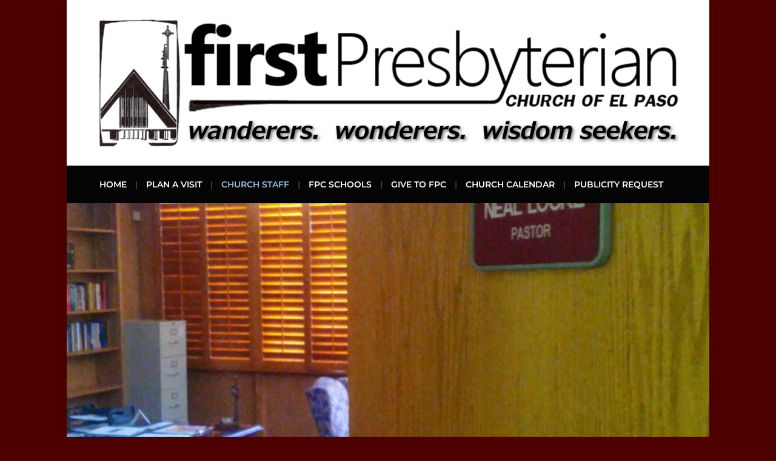

--- FILE ---
content_type: text/html; charset=UTF-8
request_url: https://firstpresbyterian.church/staff/
body_size: 10457
content:
<!DOCTYPE html>
<html lang="en-US">
	<head>
		<meta charset="UTF-8" />
		<meta http-equiv="X-UA-Compatible" content="IE=edge" />
		<meta name="viewport" content="width=device-width, initial-scale=1.0" />
		<link rel="profile" href="//gmpg.org/xfn/11" />
	<title>Church Staff &#8211; First Presbyterian Church</title>
<meta name='robots' content='max-image-preview:large' />
<link rel="alternate" type="application/rss+xml" title="First Presbyterian Church &raquo; Feed" href="https://firstpresbyterian.church/feed/" />
<link rel="alternate" type="application/rss+xml" title="First Presbyterian Church &raquo; Comments Feed" href="https://firstpresbyterian.church/comments/feed/" />
<link rel="alternate" title="oEmbed (JSON)" type="application/json+oembed" href="https://firstpresbyterian.church/wp-json/oembed/1.0/embed?url=https%3A%2F%2Ffirstpresbyterian.church%2Fstaff%2F" />
<link rel="alternate" title="oEmbed (XML)" type="text/xml+oembed" href="https://firstpresbyterian.church/wp-json/oembed/1.0/embed?url=https%3A%2F%2Ffirstpresbyterian.church%2Fstaff%2F&#038;format=xml" />
<style id='wp-img-auto-sizes-contain-inline-css' type='text/css'>
img:is([sizes=auto i],[sizes^="auto," i]){contain-intrinsic-size:3000px 1500px}
/*# sourceURL=wp-img-auto-sizes-contain-inline-css */
</style>
<style id='wp-emoji-styles-inline-css' type='text/css'>

	img.wp-smiley, img.emoji {
		display: inline !important;
		border: none !important;
		box-shadow: none !important;
		height: 1em !important;
		width: 1em !important;
		margin: 0 0.07em !important;
		vertical-align: -0.1em !important;
		background: none !important;
		padding: 0 !important;
	}
/*# sourceURL=wp-emoji-styles-inline-css */
</style>
<style id='wp-block-library-inline-css' type='text/css'>
:root{--wp-block-synced-color:#7a00df;--wp-block-synced-color--rgb:122,0,223;--wp-bound-block-color:var(--wp-block-synced-color);--wp-editor-canvas-background:#ddd;--wp-admin-theme-color:#007cba;--wp-admin-theme-color--rgb:0,124,186;--wp-admin-theme-color-darker-10:#006ba1;--wp-admin-theme-color-darker-10--rgb:0,107,160.5;--wp-admin-theme-color-darker-20:#005a87;--wp-admin-theme-color-darker-20--rgb:0,90,135;--wp-admin-border-width-focus:2px}@media (min-resolution:192dpi){:root{--wp-admin-border-width-focus:1.5px}}.wp-element-button{cursor:pointer}:root .has-very-light-gray-background-color{background-color:#eee}:root .has-very-dark-gray-background-color{background-color:#313131}:root .has-very-light-gray-color{color:#eee}:root .has-very-dark-gray-color{color:#313131}:root .has-vivid-green-cyan-to-vivid-cyan-blue-gradient-background{background:linear-gradient(135deg,#00d084,#0693e3)}:root .has-purple-crush-gradient-background{background:linear-gradient(135deg,#34e2e4,#4721fb 50%,#ab1dfe)}:root .has-hazy-dawn-gradient-background{background:linear-gradient(135deg,#faaca8,#dad0ec)}:root .has-subdued-olive-gradient-background{background:linear-gradient(135deg,#fafae1,#67a671)}:root .has-atomic-cream-gradient-background{background:linear-gradient(135deg,#fdd79a,#004a59)}:root .has-nightshade-gradient-background{background:linear-gradient(135deg,#330968,#31cdcf)}:root .has-midnight-gradient-background{background:linear-gradient(135deg,#020381,#2874fc)}:root{--wp--preset--font-size--normal:16px;--wp--preset--font-size--huge:42px}.has-regular-font-size{font-size:1em}.has-larger-font-size{font-size:2.625em}.has-normal-font-size{font-size:var(--wp--preset--font-size--normal)}.has-huge-font-size{font-size:var(--wp--preset--font-size--huge)}.has-text-align-center{text-align:center}.has-text-align-left{text-align:left}.has-text-align-right{text-align:right}.has-fit-text{white-space:nowrap!important}#end-resizable-editor-section{display:none}.aligncenter{clear:both}.items-justified-left{justify-content:flex-start}.items-justified-center{justify-content:center}.items-justified-right{justify-content:flex-end}.items-justified-space-between{justify-content:space-between}.screen-reader-text{border:0;clip-path:inset(50%);height:1px;margin:-1px;overflow:hidden;padding:0;position:absolute;width:1px;word-wrap:normal!important}.screen-reader-text:focus{background-color:#ddd;clip-path:none;color:#444;display:block;font-size:1em;height:auto;left:5px;line-height:normal;padding:15px 23px 14px;text-decoration:none;top:5px;width:auto;z-index:100000}html :where(.has-border-color){border-style:solid}html :where([style*=border-top-color]){border-top-style:solid}html :where([style*=border-right-color]){border-right-style:solid}html :where([style*=border-bottom-color]){border-bottom-style:solid}html :where([style*=border-left-color]){border-left-style:solid}html :where([style*=border-width]){border-style:solid}html :where([style*=border-top-width]){border-top-style:solid}html :where([style*=border-right-width]){border-right-style:solid}html :where([style*=border-bottom-width]){border-bottom-style:solid}html :where([style*=border-left-width]){border-left-style:solid}html :where(img[class*=wp-image-]){height:auto;max-width:100%}:where(figure){margin:0 0 1em}html :where(.is-position-sticky){--wp-admin--admin-bar--position-offset:var(--wp-admin--admin-bar--height,0px)}@media screen and (max-width:600px){html :where(.is-position-sticky){--wp-admin--admin-bar--position-offset:0px}}

/*# sourceURL=wp-block-library-inline-css */
</style><style id='global-styles-inline-css' type='text/css'>
:root{--wp--preset--aspect-ratio--square: 1;--wp--preset--aspect-ratio--4-3: 4/3;--wp--preset--aspect-ratio--3-4: 3/4;--wp--preset--aspect-ratio--3-2: 3/2;--wp--preset--aspect-ratio--2-3: 2/3;--wp--preset--aspect-ratio--16-9: 16/9;--wp--preset--aspect-ratio--9-16: 9/16;--wp--preset--color--black: #000000;--wp--preset--color--cyan-bluish-gray: #abb8c3;--wp--preset--color--white: #ffffff;--wp--preset--color--pale-pink: #f78da7;--wp--preset--color--vivid-red: #cf2e2e;--wp--preset--color--luminous-vivid-orange: #ff6900;--wp--preset--color--luminous-vivid-amber: #fcb900;--wp--preset--color--light-green-cyan: #7bdcb5;--wp--preset--color--vivid-green-cyan: #00d084;--wp--preset--color--pale-cyan-blue: #8ed1fc;--wp--preset--color--vivid-cyan-blue: #0693e3;--wp--preset--color--vivid-purple: #9b51e0;--wp--preset--gradient--vivid-cyan-blue-to-vivid-purple: linear-gradient(135deg,rgb(6,147,227) 0%,rgb(155,81,224) 100%);--wp--preset--gradient--light-green-cyan-to-vivid-green-cyan: linear-gradient(135deg,rgb(122,220,180) 0%,rgb(0,208,130) 100%);--wp--preset--gradient--luminous-vivid-amber-to-luminous-vivid-orange: linear-gradient(135deg,rgb(252,185,0) 0%,rgb(255,105,0) 100%);--wp--preset--gradient--luminous-vivid-orange-to-vivid-red: linear-gradient(135deg,rgb(255,105,0) 0%,rgb(207,46,46) 100%);--wp--preset--gradient--very-light-gray-to-cyan-bluish-gray: linear-gradient(135deg,rgb(238,238,238) 0%,rgb(169,184,195) 100%);--wp--preset--gradient--cool-to-warm-spectrum: linear-gradient(135deg,rgb(74,234,220) 0%,rgb(151,120,209) 20%,rgb(207,42,186) 40%,rgb(238,44,130) 60%,rgb(251,105,98) 80%,rgb(254,248,76) 100%);--wp--preset--gradient--blush-light-purple: linear-gradient(135deg,rgb(255,206,236) 0%,rgb(152,150,240) 100%);--wp--preset--gradient--blush-bordeaux: linear-gradient(135deg,rgb(254,205,165) 0%,rgb(254,45,45) 50%,rgb(107,0,62) 100%);--wp--preset--gradient--luminous-dusk: linear-gradient(135deg,rgb(255,203,112) 0%,rgb(199,81,192) 50%,rgb(65,88,208) 100%);--wp--preset--gradient--pale-ocean: linear-gradient(135deg,rgb(255,245,203) 0%,rgb(182,227,212) 50%,rgb(51,167,181) 100%);--wp--preset--gradient--electric-grass: linear-gradient(135deg,rgb(202,248,128) 0%,rgb(113,206,126) 100%);--wp--preset--gradient--midnight: linear-gradient(135deg,rgb(2,3,129) 0%,rgb(40,116,252) 100%);--wp--preset--font-size--small: 13px;--wp--preset--font-size--medium: 20px;--wp--preset--font-size--large: 36px;--wp--preset--font-size--x-large: 42px;--wp--preset--spacing--20: 0.44rem;--wp--preset--spacing--30: 0.67rem;--wp--preset--spacing--40: 1rem;--wp--preset--spacing--50: 1.5rem;--wp--preset--spacing--60: 2.25rem;--wp--preset--spacing--70: 3.38rem;--wp--preset--spacing--80: 5.06rem;--wp--preset--shadow--natural: 6px 6px 9px rgba(0, 0, 0, 0.2);--wp--preset--shadow--deep: 12px 12px 50px rgba(0, 0, 0, 0.4);--wp--preset--shadow--sharp: 6px 6px 0px rgba(0, 0, 0, 0.2);--wp--preset--shadow--outlined: 6px 6px 0px -3px rgb(255, 255, 255), 6px 6px rgb(0, 0, 0);--wp--preset--shadow--crisp: 6px 6px 0px rgb(0, 0, 0);}:where(.is-layout-flex){gap: 0.5em;}:where(.is-layout-grid){gap: 0.5em;}body .is-layout-flex{display: flex;}.is-layout-flex{flex-wrap: wrap;align-items: center;}.is-layout-flex > :is(*, div){margin: 0;}body .is-layout-grid{display: grid;}.is-layout-grid > :is(*, div){margin: 0;}:where(.wp-block-columns.is-layout-flex){gap: 2em;}:where(.wp-block-columns.is-layout-grid){gap: 2em;}:where(.wp-block-post-template.is-layout-flex){gap: 1.25em;}:where(.wp-block-post-template.is-layout-grid){gap: 1.25em;}.has-black-color{color: var(--wp--preset--color--black) !important;}.has-cyan-bluish-gray-color{color: var(--wp--preset--color--cyan-bluish-gray) !important;}.has-white-color{color: var(--wp--preset--color--white) !important;}.has-pale-pink-color{color: var(--wp--preset--color--pale-pink) !important;}.has-vivid-red-color{color: var(--wp--preset--color--vivid-red) !important;}.has-luminous-vivid-orange-color{color: var(--wp--preset--color--luminous-vivid-orange) !important;}.has-luminous-vivid-amber-color{color: var(--wp--preset--color--luminous-vivid-amber) !important;}.has-light-green-cyan-color{color: var(--wp--preset--color--light-green-cyan) !important;}.has-vivid-green-cyan-color{color: var(--wp--preset--color--vivid-green-cyan) !important;}.has-pale-cyan-blue-color{color: var(--wp--preset--color--pale-cyan-blue) !important;}.has-vivid-cyan-blue-color{color: var(--wp--preset--color--vivid-cyan-blue) !important;}.has-vivid-purple-color{color: var(--wp--preset--color--vivid-purple) !important;}.has-black-background-color{background-color: var(--wp--preset--color--black) !important;}.has-cyan-bluish-gray-background-color{background-color: var(--wp--preset--color--cyan-bluish-gray) !important;}.has-white-background-color{background-color: var(--wp--preset--color--white) !important;}.has-pale-pink-background-color{background-color: var(--wp--preset--color--pale-pink) !important;}.has-vivid-red-background-color{background-color: var(--wp--preset--color--vivid-red) !important;}.has-luminous-vivid-orange-background-color{background-color: var(--wp--preset--color--luminous-vivid-orange) !important;}.has-luminous-vivid-amber-background-color{background-color: var(--wp--preset--color--luminous-vivid-amber) !important;}.has-light-green-cyan-background-color{background-color: var(--wp--preset--color--light-green-cyan) !important;}.has-vivid-green-cyan-background-color{background-color: var(--wp--preset--color--vivid-green-cyan) !important;}.has-pale-cyan-blue-background-color{background-color: var(--wp--preset--color--pale-cyan-blue) !important;}.has-vivid-cyan-blue-background-color{background-color: var(--wp--preset--color--vivid-cyan-blue) !important;}.has-vivid-purple-background-color{background-color: var(--wp--preset--color--vivid-purple) !important;}.has-black-border-color{border-color: var(--wp--preset--color--black) !important;}.has-cyan-bluish-gray-border-color{border-color: var(--wp--preset--color--cyan-bluish-gray) !important;}.has-white-border-color{border-color: var(--wp--preset--color--white) !important;}.has-pale-pink-border-color{border-color: var(--wp--preset--color--pale-pink) !important;}.has-vivid-red-border-color{border-color: var(--wp--preset--color--vivid-red) !important;}.has-luminous-vivid-orange-border-color{border-color: var(--wp--preset--color--luminous-vivid-orange) !important;}.has-luminous-vivid-amber-border-color{border-color: var(--wp--preset--color--luminous-vivid-amber) !important;}.has-light-green-cyan-border-color{border-color: var(--wp--preset--color--light-green-cyan) !important;}.has-vivid-green-cyan-border-color{border-color: var(--wp--preset--color--vivid-green-cyan) !important;}.has-pale-cyan-blue-border-color{border-color: var(--wp--preset--color--pale-cyan-blue) !important;}.has-vivid-cyan-blue-border-color{border-color: var(--wp--preset--color--vivid-cyan-blue) !important;}.has-vivid-purple-border-color{border-color: var(--wp--preset--color--vivid-purple) !important;}.has-vivid-cyan-blue-to-vivid-purple-gradient-background{background: var(--wp--preset--gradient--vivid-cyan-blue-to-vivid-purple) !important;}.has-light-green-cyan-to-vivid-green-cyan-gradient-background{background: var(--wp--preset--gradient--light-green-cyan-to-vivid-green-cyan) !important;}.has-luminous-vivid-amber-to-luminous-vivid-orange-gradient-background{background: var(--wp--preset--gradient--luminous-vivid-amber-to-luminous-vivid-orange) !important;}.has-luminous-vivid-orange-to-vivid-red-gradient-background{background: var(--wp--preset--gradient--luminous-vivid-orange-to-vivid-red) !important;}.has-very-light-gray-to-cyan-bluish-gray-gradient-background{background: var(--wp--preset--gradient--very-light-gray-to-cyan-bluish-gray) !important;}.has-cool-to-warm-spectrum-gradient-background{background: var(--wp--preset--gradient--cool-to-warm-spectrum) !important;}.has-blush-light-purple-gradient-background{background: var(--wp--preset--gradient--blush-light-purple) !important;}.has-blush-bordeaux-gradient-background{background: var(--wp--preset--gradient--blush-bordeaux) !important;}.has-luminous-dusk-gradient-background{background: var(--wp--preset--gradient--luminous-dusk) !important;}.has-pale-ocean-gradient-background{background: var(--wp--preset--gradient--pale-ocean) !important;}.has-electric-grass-gradient-background{background: var(--wp--preset--gradient--electric-grass) !important;}.has-midnight-gradient-background{background: var(--wp--preset--gradient--midnight) !important;}.has-small-font-size{font-size: var(--wp--preset--font-size--small) !important;}.has-medium-font-size{font-size: var(--wp--preset--font-size--medium) !important;}.has-large-font-size{font-size: var(--wp--preset--font-size--large) !important;}.has-x-large-font-size{font-size: var(--wp--preset--font-size--x-large) !important;}
/*# sourceURL=global-styles-inline-css */
</style>

<style id='classic-theme-styles-inline-css' type='text/css'>
/*! This file is auto-generated */
.wp-block-button__link{color:#fff;background-color:#32373c;border-radius:9999px;box-shadow:none;text-decoration:none;padding:calc(.667em + 2px) calc(1.333em + 2px);font-size:1.125em}.wp-block-file__button{background:#32373c;color:#fff;text-decoration:none}
/*# sourceURL=/wp-includes/css/classic-themes.min.css */
</style>
<link rel='stylesheet' id='milton-lite-style-css' href='https://firstpresbyterian.church/wp-content/themes/milton-lite/style.css?ver=1.2.1' type='text/css' media='all' />
<link rel='stylesheet' id='academia-icomoon-css' href='https://firstpresbyterian.church/wp-content/themes/milton-lite/css/icomoon.css?ver=1.2.1' type='text/css' media='all' />
<script type="text/javascript" src="https://firstpresbyterian.church/wp-includes/js/jquery/jquery.min.js?ver=3.7.1" id="jquery-core-js"></script>
<script type="text/javascript" src="https://firstpresbyterian.church/wp-includes/js/jquery/jquery-migrate.min.js?ver=3.4.1" id="jquery-migrate-js"></script>
<script type="text/javascript" src="https://firstpresbyterian.church/wp-content/themes/milton-lite/js/superfish.min.js?ver=1" id="jquery-superfish-js"></script>
<link rel="https://api.w.org/" href="https://firstpresbyterian.church/wp-json/" /><link rel="alternate" title="JSON" type="application/json" href="https://firstpresbyterian.church/wp-json/wp/v2/pages/77" /><link rel="EditURI" type="application/rsd+xml" title="RSD" href="https://firstpresbyterian.church/xmlrpc.php?rsd" />
<meta name="generator" content="WordPress 6.9" />
<link rel="canonical" href="https://firstpresbyterian.church/staff/" />
<link rel='shortlink' href='https://firstpresbyterian.church/?p=77' />

<!-- Begin Theme Custom CSS -->
<style type="text/css" id="academiathemes-custom-css">
#site-masthead{background:#ffffff;}#site-footer{background:#1e73be;}#site-footer-menu{border-bottom-color:#000000;}
</style>
<!-- End Theme Custom CSS -->
<style type="text/css" id="custom-background-css">
body.custom-background { background-color: #4c0000; }
</style>
	</head>

<body class="wp-singular page-template-default page page-id-77 custom-background wp-custom-logo wp-embed-responsive wp-theme-milton-lite page-sidebar-left page-header-default">


<div id="container">

	<a class="skip-link screen-reader-text" href="#site-main">Skip to content</a>
	<div class="site-wrapper-all site-wrapper-boxed">

				<header id="site-masthead" class="site-section site-section-masthead">
			<div class="site-section-wrapper site-section-wrapper-masthead">
				<div id="site-logo"><a href="https://firstpresbyterian.church/" class="custom-logo-link" rel="home"><img width="1770" height="393" src="https://firstpresbyterian.church/wp-content/uploads/2023/08/cropped-logo_www-5.png" class="custom-logo" alt="Logo for First Presbyterian Church" decoding="async" fetchpriority="high" srcset="https://firstpresbyterian.church/wp-content/uploads/2023/08/cropped-logo_www-5.png 1770w, https://firstpresbyterian.church/wp-content/uploads/2023/08/cropped-logo_www-5-300x67.png 300w, https://firstpresbyterian.church/wp-content/uploads/2023/08/cropped-logo_www-5-1024x227.png 1024w, https://firstpresbyterian.church/wp-content/uploads/2023/08/cropped-logo_www-5-768x171.png 768w, https://firstpresbyterian.church/wp-content/uploads/2023/08/cropped-logo_www-5-1536x341.png 1536w" sizes="(max-width: 1770px) 100vw, 1770px" /></a>			</div><!-- #site-logo -->
			</div><!-- .site-section-wrapper .site-section-wrapper-masthead -->
		</header><!-- #site-masthead .site-section-masthead -->		<nav id="site-primary-nav">
			<span id="site-mobile-menu-toggle">
	<button class="site-toggle-anchor">
		<span class="site-toggle-icon site-toggle-icon-open is-visible icon-icomoon academia-icon-bars"></span>
		<span class="site-toggle-label site-toggle-label-open is-visible">Open Menu</span>
		<span class="site-toggle-icon site-toggle-icon-close icon-icomoon academia-icon-bars"></span>
		<span class="site-toggle-label site-toggle-label-close">Close Menu</span>
	</button><!-- .toggle-anchor -->
</span><!-- #site-mobile-menu-toggle -->

<div id="site-mobile-menu">

	<div class="menu-wrapper">

		
		<nav class="mobile-menu" aria-label="Mobile Menu">

			<ul class="mobile-menu-ul">

			<ul id="menu-main-menu" class="menu"><li id="menu-item-2890" class="menu-item menu-item-type-post_type menu-item-object-page menu-item-home menu-item-2890"><a href="https://firstpresbyterian.church/">Home</a></li>
<li id="menu-item-2889" class="menu-item menu-item-type-post_type menu-item-object-page menu-item-2889"><a href="https://firstpresbyterian.church/plan-a-visit/">Plan A Visit</a></li>
<li id="menu-item-2888" class="menu-item menu-item-type-post_type menu-item-object-page current-menu-item page_item page-item-77 current_page_item menu-item-2888"><a href="https://firstpresbyterian.church/staff/" aria-current="page">Church Staff</a></li>
<li id="menu-item-2906" class="menu-item menu-item-type-post_type menu-item-object-page menu-item-2906"><a href="https://firstpresbyterian.church/fpc-schools/">FPC Schools</a></li>
<li id="menu-item-2887" class="menu-item menu-item-type-post_type menu-item-object-page menu-item-2887"><a href="https://firstpresbyterian.church/give-to-fpc/">Give to FPC</a></li>
<li id="menu-item-2885" class="menu-item menu-item-type-post_type menu-item-object-page menu-item-2885"><a href="https://firstpresbyterian.church/church-calendar/">Church Calendar</a></li>
<li id="menu-item-2886" class="menu-item menu-item-type-post_type menu-item-object-page menu-item-2886"><a href="https://firstpresbyterian.church/publicity-request/">Publicity Request</a></li>
</ul>
			</ul><!-- .mobile-menu-ul -->

		</nav><!-- .mobile-menu -->

	</div><!-- .menu-wrapper -->

</div><!-- #site-mobile-menu -->
			<div class="site-section-wrapper site-section-wrapper-primary-menu"><ul id="site-primary-menu" class="navbar-nav dropdown large-nav sf-menu clearfix"><li class="menu-item menu-item-type-post_type menu-item-object-page menu-item-home menu-item-2890"><a href="https://firstpresbyterian.church/">Home</a></li>
<li class="menu-item menu-item-type-post_type menu-item-object-page menu-item-2889"><a href="https://firstpresbyterian.church/plan-a-visit/">Plan A Visit</a></li>
<li class="menu-item menu-item-type-post_type menu-item-object-page current-menu-item page_item page-item-77 current_page_item menu-item-2888"><a href="https://firstpresbyterian.church/staff/" aria-current="page">Church Staff</a></li>
<li class="menu-item menu-item-type-post_type menu-item-object-page menu-item-2906"><a href="https://firstpresbyterian.church/fpc-schools/">FPC Schools</a></li>
<li class="menu-item menu-item-type-post_type menu-item-object-page menu-item-2887"><a href="https://firstpresbyterian.church/give-to-fpc/">Give to FPC</a></li>
<li class="menu-item menu-item-type-post_type menu-item-object-page menu-item-2885"><a href="https://firstpresbyterian.church/church-calendar/">Church Calendar</a></li>
<li class="menu-item menu-item-type-post_type menu-item-object-page menu-item-2886"><a href="https://firstpresbyterian.church/publicity-request/">Publicity Request</a></li>
</ul></div><!-- .site-section-wrapper .site-section-wrapper-primary-menu -->
		</nav><!-- #site-primary-nav -->		<div class="entry-thumbnail site-section-wrapper-slideshow">
			<div id="site-section-slideshow" class="site-section-slideshow">
				<img width="1060" height="424" src="https://firstpresbyterian.church/wp-content/uploads/2023/08/IMG_20120718_151218-1060x424.jpg" class="attachment-milton-lite-thumb-slideshow size-milton-lite-thumb-slideshow milton-first-image skip-lazy wp-post-image" alt="" loading="eager" decoding="async" srcset="https://firstpresbyterian.church/wp-content/uploads/2023/08/IMG_20120718_151218-1060x424.jpg 1060w, https://firstpresbyterian.church/wp-content/uploads/2023/08/IMG_20120718_151218-690x276.jpg 690w" sizes="(max-width: 1060px) 100vw, 1060px" />			</div><!-- #site-section-slideshow .site-section .site-section-slideshow -->
		</div><!-- .site-section-wrapper .site-section-wrapper-slideshow -->
<main id="site-main">

	
	<div class="site-section-wrapper site-section-wrapper-main">

			<div id="site-page-columns">

			<div id="site-column-main" class="site-column site-column-main">
				
				<div class="site-column-main-wrapper">

					<h1 class="page-title">Church Staff</h1><div class="entry-content"><div class="rte">
<h3><strong>Rev. Neal Locke &#8211; Senior Pastor</strong></h3>
</div>
<div class="image"><img decoding="async" class="size-full wp-image-90 alignleft" src="http://firstpresbyterian.church/wp-content/uploads/2022/03/Rev.-Neal-Locke.jpeg" alt="" width="180" height="180" srcset="https://firstpresbyterian.church/wp-content/uploads/2022/03/Rev.-Neal-Locke.jpeg 180w, https://firstpresbyterian.church/wp-content/uploads/2022/03/Rev.-Neal-Locke-150x150.jpeg 150w" sizes="(max-width: 180px) 100vw, 180px" /></div>
<div class="rte">
<p class="ql-align-justify"><strong>Neal</strong> is a third-generation El Pasoan who graduated from Coronado High School in 1993. After many years as a high-school English teacher in the Dallas area he answered the call to ministry, and in 2012 graduated from Princeton Seminary with a Master’s in Divinity and a Master’s in Education. He is currently writing his PhD dissertation for the University of Aberdeen. Neal is married to his high-school sweetheart Amy, and together they are raising three children (Grady, Abby, Jonah), a hound dog (Genevieve) and a box turtle (Molly). Neal enjoys playing the bagpipes and various other instruments, translating medieval manuscripts, juggling knives, and brewing his own homemade beer or mead. His favorite books of the Bible are Psalms and the Book of Job. His favorite teams are the Denver Broncos and the Baltimore Orioles. He passionately believes in sharing with all people the love of God, expressed in the teachings of Jesus Christ and reflected in the welcoming family of God, the church. Neal has served on the boards of El Paso Kids N Co, Project Vida, and the Christian Transhumanist Association. He also proudly serves on the advisory board for Vitola&#8217;s Cigar &amp; Whiskey Lounge and is a brand ambassador for <em>Flor Del Desierto</em> Sotol (a tasty indigenous Mexican distilled spirit).</p>
</div>
<h3><strong>Dr. Craig Field &#8211; Commissioned Lay Pastor</strong></h3>
<p><strong><img decoding="async" class=" wp-image-2912 alignleft" src="http://firstpresbyterian.church/wp-content/uploads/2023/08/Craig-Field-200x300.png" alt="" width="154" height="231" srcset="https://firstpresbyterian.church/wp-content/uploads/2023/08/Craig-Field-200x300.png 200w, https://firstpresbyterian.church/wp-content/uploads/2023/08/Craig-Field.png 222w" sizes="(max-width: 154px) 100vw, 154px" />Dr. Field</strong> earned his doctorate in clinical psychology from The University of Texas Southwestern Medical Center in Dallas where he was born and raised. Craig and his wife, Amy, moved to El Paso in 2014 when they joined First Presbyterian Church of El Paso with their two sons, Andrew and Ethan, who also attended First Presbyterian Preschool. Craig’s sons are active members of the Scouts and Craig serves as Assistant Scoutmaster for Troop 2, one of the community of communities at First Presbyterian Church. His wife Amy was ordained as Deacon at First Presbyterian Church and served as a Board Member of First Presbyterian Preschool. Craig was baptized at Richardson Heights Baptist Church when he was 13 and began attending the Presbyterian church in 2002. Craig was drawn to the Presbyterian faith by the Calvinist and confessional traditions as well as the church liturgy and governance. Since joining First Presbyterian at El Paso Craig has served as an usher, deacon, and session member. Craig was ordained as a Commissioned Ruling Elder or Lay Pastor for First Presbyterian Church by the Tres Rios Presbytery in 2022 after earning his Certificate in Ministry from Austin Presbyterian Theological Seminary in 2020. He currently serves as Guest Preacher and co-leads the weekly Bible Study before church service. Craig is fluent in Spanish and serves as Guest Preacher at Divine Savior Presbyterian Church in El Paso. He is deeply committed to the church’s mission to serve as an ambassador of the faith to wonderers, wanderers, and wisdom seekers.</p>
<h3 style="text-align: left;">Vanessa Johnson &#8211; Worship &amp; Music Director</h3>
<div class="image"><img loading="lazy" decoding="async" class="wp-image-85 alignleft" src="http://firstpresbyterian.church/wp-content/uploads/2022/03/Vanessa-Johnson-300x241.jpeg" alt="" width="180" height="145" srcset="https://firstpresbyterian.church/wp-content/uploads/2022/03/Vanessa-Johnson-300x241.jpeg 300w, https://firstpresbyterian.church/wp-content/uploads/2022/03/Vanessa-Johnson-1024x824.jpeg 1024w, https://firstpresbyterian.church/wp-content/uploads/2022/03/Vanessa-Johnson-768x618.jpeg 768w, https://firstpresbyterian.church/wp-content/uploads/2022/03/Vanessa-Johnson.jpeg 1400w" sizes="auto, (max-width: 180px) 100vw, 180px" /></div>
<div class="rte">
<p class="ql-align-justify"><strong>Vanessa</strong> began her musical training in piano at age 3, and graduated from the Walnut Hill School for the Arts in Natick, Massachusetts with a major in composition.  She additionally studied music at New England Conservatory of Music and the University of Southern California, where she received her B.A. in International Relations and French.  She also has a M.A. in Latin American and Border Studies from UTEP.  A 2003 graduate of Leadership El Paso, Vanessa has served on numerous nonprofit boards in El Paso and the region.  When she is not practicing organ and piano, Vanessa enjoys rehabilitating older homes in the Rio Grande neighborhood where she lives, just below the church. She is an avid reader with a collection of 10,000 books. Vanessa is married to Rich Wright, and they have four children.</p>
<h3>Laura Price &#8211; Director of Youth Ministries</h3>
<p><strong><img loading="lazy" decoding="async" class=" wp-image-2919 alignleft" src="http://firstpresbyterian.church/wp-content/uploads/2023/08/Laura-Pic-e1692069654941-282x300.jpeg" alt="" width="183" height="194" srcset="https://firstpresbyterian.church/wp-content/uploads/2023/08/Laura-Pic-e1692069654941-282x300.jpeg 282w, https://firstpresbyterian.church/wp-content/uploads/2023/08/Laura-Pic-e1692069654941.jpeg 569w" sizes="auto, (max-width: 183px) 100vw, 183px" />Laura</strong> first began her work with First Presbyterian teaching in the Preschool &amp; Elementary. She has studied five languages and taught online ESL classes.  Laura is a professionally trained opera singer who participated in Opera in a Can, a touring opera company that visits school districts throughout Washington D.C., Virginia, and Maryland.  Laura is currently a student at UTEP where she is working toward her M.ED. in Curriculum and Instruction with a Dual-Credit in Teaching and Learning with concentration in English Education. Laura has three children who are all enrolled at First Presbyterian Schools, where she is the lead teacher for the Middle School.</p>
<h3><strong>Diana Stone &#8211; Director of Children&#8217;s Ministries</strong></h3>
<p><img loading="lazy" decoding="async" class=" wp-image-2917 alignleft" src="http://firstpresbyterian.church/wp-content/uploads/2023/08/Diana-Pic-scaled-1-e1692069386557-273x300.jpeg" alt="" width="172" height="189" srcset="https://firstpresbyterian.church/wp-content/uploads/2023/08/Diana-Pic-scaled-1-e1692069386557-273x300.jpeg 273w, https://firstpresbyterian.church/wp-content/uploads/2023/08/Diana-Pic-scaled-1-e1692069386557-932x1024.jpeg 932w, https://firstpresbyterian.church/wp-content/uploads/2023/08/Diana-Pic-scaled-1-e1692069386557-768x844.jpeg 768w, https://firstpresbyterian.church/wp-content/uploads/2023/08/Diana-Pic-scaled-1-e1692069386557.jpeg 1079w" sizes="auto, (max-width: 172px) 100vw, 172px" /><strong>Diana</strong> has a BA in Interdisciplinary Studies with an emphasis in Education and is currently pursuing a MA in Crisis and Trauma Counseling. She has worked as a nanny, Pre-K teacher, Kindergarten teacher, and has been an educator at First Presbyterian Elementary since its inaugural year. She lived in India with a local family to teach at an orphanage, then traveled with World Vision to Zimbabwe and Ecuador to learn about their child-focused programs, and to Norway and Sweden to learn about mental health. She is a member of NAEYC, Texas Association for the Education of Young Children, and the Far West Chapter of the Texas Association for Play Therapy. Both her girls attend the First Presbyterian Elementary. She believes every child deserves an education that encourages a lifelong love of learning, care for others, and an understanding of God’s love.</p>
</div>
<h3 style="text-align: left;">Patty Herrera &#8211; Administrative Director</h3>
<div class="image"><img loading="lazy" decoding="async" class="size-full wp-image-88 alignleft" src="http://firstpresbyterian.church/wp-content/uploads/2022/03/Patty-Herrera.jpeg" alt="" width="180" height="180" srcset="https://firstpresbyterian.church/wp-content/uploads/2022/03/Patty-Herrera.jpeg 180w, https://firstpresbyterian.church/wp-content/uploads/2022/03/Patty-Herrera-150x150.jpeg 150w" sizes="auto, (max-width: 180px) 100vw, 180px" /></div>
<div class="rte">
<p class="ql-align-justify">With a ministry reaching back to 1977, <strong>Patty</strong> has been serving at FPC for over 40 years. She was hired through El Paso High School’s Vocational Office Education as Receptionist. During her career at First Presbyterian, she has also worked as Membership Secretary and is currently the Administrative Director. She says that “It’s great to work for a congregation and staff that make you feel like part of their family.” Patty enjoys going to Zumba classes and music concerts. Patty received the First Presbyterian Church Saints of Service Ministry Award in 2014 which was a great honor for her.</p>
</div>
</div><!-- .entry-content -->
				</div><!-- .site-column-wrapper .site-content-wrapper -->
			</div><!-- #site-column-main .site-column .site-column-main -->
			<div id="site-aside-primary" class="site-column site-column-aside">
			<div class="site-column-wrapper site-aside-wrapper">
				<div class="widget widget_nav_menu" id="nav_menu-4"><div class="menu-main-menu-container"><ul id="menu-main-menu-1" class="menu"><li class="menu-item menu-item-type-post_type menu-item-object-page menu-item-home menu-item-2890"><a href="https://firstpresbyterian.church/">Home</a></li>
<li class="menu-item menu-item-type-post_type menu-item-object-page menu-item-2889"><a href="https://firstpresbyterian.church/plan-a-visit/">Plan A Visit</a></li>
<li class="menu-item menu-item-type-post_type menu-item-object-page current-menu-item page_item page-item-77 current_page_item menu-item-2888"><a href="https://firstpresbyterian.church/staff/" aria-current="page">Church Staff</a></li>
<li class="menu-item menu-item-type-post_type menu-item-object-page menu-item-2906"><a href="https://firstpresbyterian.church/fpc-schools/">FPC Schools</a></li>
<li class="menu-item menu-item-type-post_type menu-item-object-page menu-item-2887"><a href="https://firstpresbyterian.church/give-to-fpc/">Give to FPC</a></li>
<li class="menu-item menu-item-type-post_type menu-item-object-page menu-item-2885"><a href="https://firstpresbyterian.church/church-calendar/">Church Calendar</a></li>
<li class="menu-item menu-item-type-post_type menu-item-object-page menu-item-2886"><a href="https://firstpresbyterian.church/publicity-request/">Publicity Request</a></li>
</ul></div></div>			</div><!-- .site-column-wrapper .site-aside-wrapper -->
		</div><!-- #site-aside-primary .site-column site-column-aside -->
		</div><!-- #site-page-columns -->
	
	</div><!-- .site-section-wrapper .site-section-wrapper-main -->

</main><!-- #site-main -->
	

		<footer id="site-footer" class="site-section site-section-footer">
			<div class="site-section-wrapper site-section-wrapper-footer">

				
				<div class="site-columns site-columns-footer site-columns-2">

					<div class="site-column site-column-1">
						<div class="site-column-wrapper">
															<div id="text-4" class="widget widget_text"><div class="widget-content-wrapper"><p class="widget-title"><span>Contact Us:</span></p>			<div class="textwidget"><p>First Presbyterian Church<br />
1340 Murchison Dr.<br />
El Paso, Tx 79902<br />
(915)533-7551<br />
office@fpcep.org</p>
</div>
		</div><!-- .widget-content-wrapper --></div>													</div><!-- .site-column-wrapper -->
					</div><!-- .site-column .site-column-1 --><div class="site-column site-column-2">
						<div class="site-column-wrapper">
																												</div><!-- .site-column-wrapper -->
					</div><!-- .site-column .site-column-2 -->
				</div><!-- .site-columns .site-columns-footer .site-columns-2 -->

			</div><!-- .site-section-wrapper .site-section-wrapper-footer -->

		</footer><!-- #site-footer .site-section-footer -->
		<div id="site-footer-credit">
			<div class="site-section-wrapper site-section-wrapper-footer-credit">
				<p class="site-credit">Copyright &copy; 2026 First Presbyterian Church. </p>
			</div><!-- .site-section-wrapper .site-section-wrapper-footer-credit -->
		</div><!-- #site-footer-credit -->

	</div><!-- .site-wrapper-all -->

</div><!-- #container -->

<script type="speculationrules">
{"prefetch":[{"source":"document","where":{"and":[{"href_matches":"/*"},{"not":{"href_matches":["/wp-*.php","/wp-admin/*","/wp-content/uploads/*","/wp-content/*","/wp-content/plugins/*","/wp-content/themes/milton-lite/*","/*\\?(.+)"]}},{"not":{"selector_matches":"a[rel~=\"nofollow\"]"}},{"not":{"selector_matches":".no-prefetch, .no-prefetch a"}}]},"eagerness":"conservative"}]}
</script>
	<script>
	/(trident|msie)/i.test(navigator.userAgent)&&document.getElementById&&window.addEventListener&&window.addEventListener("hashchange",function(){var t,e=location.hash.substring(1);/^[A-z0-9_-]+$/.test(e)&&(t=document.getElementById(e))&&(/^(?:a|select|input|button|textarea)$/i.test(t.tagName)||(t.tabIndex=-1),t.focus())},!1);
	</script>
	<script type="text/javascript" src="https://firstpresbyterian.church/wp-content/themes/milton-lite/js/milton-lite.js?ver=1.2.1" id="milton-scripts-js"></script>
<script id="wp-emoji-settings" type="application/json">
{"baseUrl":"https://s.w.org/images/core/emoji/17.0.2/72x72/","ext":".png","svgUrl":"https://s.w.org/images/core/emoji/17.0.2/svg/","svgExt":".svg","source":{"concatemoji":"https://firstpresbyterian.church/wp-includes/js/wp-emoji-release.min.js?ver=6.9"}}
</script>
<script type="module">
/* <![CDATA[ */
/*! This file is auto-generated */
const a=JSON.parse(document.getElementById("wp-emoji-settings").textContent),o=(window._wpemojiSettings=a,"wpEmojiSettingsSupports"),s=["flag","emoji"];function i(e){try{var t={supportTests:e,timestamp:(new Date).valueOf()};sessionStorage.setItem(o,JSON.stringify(t))}catch(e){}}function c(e,t,n){e.clearRect(0,0,e.canvas.width,e.canvas.height),e.fillText(t,0,0);t=new Uint32Array(e.getImageData(0,0,e.canvas.width,e.canvas.height).data);e.clearRect(0,0,e.canvas.width,e.canvas.height),e.fillText(n,0,0);const a=new Uint32Array(e.getImageData(0,0,e.canvas.width,e.canvas.height).data);return t.every((e,t)=>e===a[t])}function p(e,t){e.clearRect(0,0,e.canvas.width,e.canvas.height),e.fillText(t,0,0);var n=e.getImageData(16,16,1,1);for(let e=0;e<n.data.length;e++)if(0!==n.data[e])return!1;return!0}function u(e,t,n,a){switch(t){case"flag":return n(e,"\ud83c\udff3\ufe0f\u200d\u26a7\ufe0f","\ud83c\udff3\ufe0f\u200b\u26a7\ufe0f")?!1:!n(e,"\ud83c\udde8\ud83c\uddf6","\ud83c\udde8\u200b\ud83c\uddf6")&&!n(e,"\ud83c\udff4\udb40\udc67\udb40\udc62\udb40\udc65\udb40\udc6e\udb40\udc67\udb40\udc7f","\ud83c\udff4\u200b\udb40\udc67\u200b\udb40\udc62\u200b\udb40\udc65\u200b\udb40\udc6e\u200b\udb40\udc67\u200b\udb40\udc7f");case"emoji":return!a(e,"\ud83e\u1fac8")}return!1}function f(e,t,n,a){let r;const o=(r="undefined"!=typeof WorkerGlobalScope&&self instanceof WorkerGlobalScope?new OffscreenCanvas(300,150):document.createElement("canvas")).getContext("2d",{willReadFrequently:!0}),s=(o.textBaseline="top",o.font="600 32px Arial",{});return e.forEach(e=>{s[e]=t(o,e,n,a)}),s}function r(e){var t=document.createElement("script");t.src=e,t.defer=!0,document.head.appendChild(t)}a.supports={everything:!0,everythingExceptFlag:!0},new Promise(t=>{let n=function(){try{var e=JSON.parse(sessionStorage.getItem(o));if("object"==typeof e&&"number"==typeof e.timestamp&&(new Date).valueOf()<e.timestamp+604800&&"object"==typeof e.supportTests)return e.supportTests}catch(e){}return null}();if(!n){if("undefined"!=typeof Worker&&"undefined"!=typeof OffscreenCanvas&&"undefined"!=typeof URL&&URL.createObjectURL&&"undefined"!=typeof Blob)try{var e="postMessage("+f.toString()+"("+[JSON.stringify(s),u.toString(),c.toString(),p.toString()].join(",")+"));",a=new Blob([e],{type:"text/javascript"});const r=new Worker(URL.createObjectURL(a),{name:"wpTestEmojiSupports"});return void(r.onmessage=e=>{i(n=e.data),r.terminate(),t(n)})}catch(e){}i(n=f(s,u,c,p))}t(n)}).then(e=>{for(const n in e)a.supports[n]=e[n],a.supports.everything=a.supports.everything&&a.supports[n],"flag"!==n&&(a.supports.everythingExceptFlag=a.supports.everythingExceptFlag&&a.supports[n]);var t;a.supports.everythingExceptFlag=a.supports.everythingExceptFlag&&!a.supports.flag,a.supports.everything||((t=a.source||{}).concatemoji?r(t.concatemoji):t.wpemoji&&t.twemoji&&(r(t.twemoji),r(t.wpemoji)))});
//# sourceURL=https://firstpresbyterian.church/wp-includes/js/wp-emoji-loader.min.js
/* ]]> */
</script>
</body>
</html>

--- FILE ---
content_type: text/css
request_url: https://firstpresbyterian.church/wp-content/themes/milton-lite/style.css?ver=1.2.1
body_size: 11940
content:
/****
Theme Name: Milton Lite
Theme URI: https://www.ilovewp.com/themes/milton-lite/
Description: Milton Lite is a fast, clean and mobile friendly (responsive) WordPress theme. It is WCAG 2.0 (Level AAA) compliant. It works well with page builders like Elementor, Beaver Builder, Visual Composer, Brizy, Divi, SiteOrigin, etc. Milton Lite theme is best used to create a website for a school, museum, city hall, church, municipality, local government office, NGO, nonprofit or different education institutions. Other features include: Responsive Design; Mobile Menu; Blog ready; SEO code; Custom Widgets; Color Customization; Layout Settings; Translation Ready; Regular updates. 
Requires PHP: 5.6
Tested up to: 6.2
Version: 1.2.1
Author: ILOVEWP.com
Author URI: https://www.ilovewp.com/
License: GNU General Public License v2.0
License URI: http://www.gnu.org/licenses/gpl-2.0.html
Text Domain: milton-lite
Tags: education, blog, news, footer-widgets, one-column, two-columns, three-columns, left-sidebar, right-sidebar, custom-background, custom-colors, custom-menu, editor-style, featured-images, full-width-template, theme-options, threaded-comments, translation-ready

/* montserrat-600 - latin_cyrillic */
@font-face {
  font-family: 'Montserrat';
  font-style: normal;
  font-weight: 600;
  font-display: swap;
  src: local(''),
       url('fonts/montserrat-v23-latin_cyrillic-600.woff2') format('woff2'), /* Chrome 26+, Opera 23+, Firefox 39+ */
       url('fonts/montserrat-v23-latin_cyrillic-600.woff') format('woff'); /* Chrome 6+, Firefox 3.6+, IE 9+, Safari 5.1+ */
}

/* ibm-plex-sans-regular - latin_cyrillic */
@font-face {
  font-family: 'IBM Plex Sans';
  font-style: normal;
  font-weight: 400;
  font-display: swap;
  src: local(''),
       url('fonts/ibm-plex-sans-v13-latin_cyrillic-regular.woff2') format('woff2'), /* Chrome 26+, Opera 23+, Firefox 39+ */
       url('fonts/ibm-plex-sans-v13-latin_cyrillic-regular.woff') format('woff'); /* Chrome 6+, Firefox 3.6+, IE 9+, Safari 5.1+ */
}
/* ibm-plex-sans-italic - latin_cyrillic */
@font-face {
  font-family: 'IBM Plex Sans';
  font-style: italic;
  font-weight: 400;
  font-display: swap;
  src: local(''),
       url('fonts/ibm-plex-sans-v13-latin_cyrillic-italic.woff2') format('woff2'), /* Chrome 26+, Opera 23+, Firefox 39+ */
       url('fonts/ibm-plex-sans-v13-latin_cyrillic-italic.woff') format('woff'); /* Chrome 6+, Firefox 3.6+, IE 9+, Safari 5.1+ */
}
/* ibm-plex-sans-600 - latin_cyrillic */
@font-face {
  font-family: 'IBM Plex Sans';
  font-style: normal;
  font-weight: 600;
  font-display: swap;
  src: local(''),
       url('fonts/ibm-plex-sans-v13-latin_cyrillic-600.woff2') format('woff2'), /* Chrome 26+, Opera 23+, Firefox 39+ */
       url('fonts/ibm-plex-sans-v13-latin_cyrillic-600.woff') format('woff'); /* Chrome 6+, Firefox 3.6+, IE 9+, Safari 5.1+ */
}
/* ibm-plex-sans-700 - latin_cyrillic */
@font-face {
  font-family: 'IBM Plex Sans';
  font-style: normal;
  font-weight: 700;
  font-display: swap;
  src: local(''),
       url('fonts/ibm-plex-sans-v13-latin_cyrillic-700.woff2') format('woff2'), /* Chrome 26+, Opera 23+, Firefox 39+ */
       url('fonts/ibm-plex-sans-v13-latin_cyrillic-700.woff') format('woff'); /* Chrome 6+, Firefox 3.6+, IE 9+, Safari 5.1+ */
}
/* ibm-plex-sans-700italic - latin_cyrillic */
@font-face {
  font-family: 'IBM Plex Sans';
  font-style: italic;
  font-weight: 700;
  font-display: swap;
  src: local(''),
       url('fonts/ibm-plex-sans-v13-latin_cyrillic-700italic.woff2') format('woff2'), /* Chrome 26+, Opera 23+, Firefox 39+ */
       url('fonts/ibm-plex-sans-v13-latin_cyrillic-700italic.woff') format('woff'); /* Chrome 6+, Firefox 3.6+, IE 9+, Safari 5.1+ */
}

/*! normalize.css v7.0.0 | MIT License | github.com/necolas/normalize.css */
html {
  font-size: 16px;
  line-height: 1;
  scroll-behavior: smooth;
  /* 1 */
  -ms-text-size-adjust: 100%;
  /* 2 */
  -webkit-text-size-adjust: 100%;
  /* 2 */
  -webkit-box-sizing: border-box;
  -moz-box-sizing: border-box;
  box-sizing: border-box; }

*, *:before, *:after {
  -webkit-box-sizing: inherit;
  -moz-box-sizing: inherit;
  box-sizing: inherit; }

body {
  margin: 0; }

article,
aside,
footer,
header,
nav,
section {
  display: block; }

h1 {
  font-size: 2em;
  margin: 0.67em 0; }

figcaption,
figure,
main {
  /* 1 */
  display: block; }

figure {
  margin: 1em 40px; }

hr {
  box-sizing: content-box;
  /* 1 */
  height: 0;
  /* 1 */
  overflow: visible;
  /* 2 */ }

pre {
  font-family: monospace, monospace;
  /* 1 */
  font-size: 1em;
  /* 2 */ }

a {
  background-color: transparent;
  /* 1 */
  -webkit-text-decoration-skip: objects;
  /* 2 */ }

abbr[title] {
  border-bottom: none;
  /* 1 */
  text-decoration: underline;
  /* 2 */
  text-decoration: underline dotted;
  /* 2 */ }

b,
strong {
  font-weight: inherit; }

b,
strong {
  font-weight: bold; }

code,
kbd,
samp {
  font-family: monospace, monospace;
  /* 1 */
  font-size: 1em;
  /* 2 */ }

dfn {
  font-style: italic; }

mark {
  background-color: #ff0;
  color: #000; }

small {
  font-size: 80%; }

sub,
sup {
  font-size: 75%;
  line-height: 0;
  position: relative;
  vertical-align: baseline; }

sub {
  bottom: -0.25em; }

sup {
  top: -0.5em; }

audio,
video {
  display: inline-block; }

audio:not([controls]) {
  display: none;
  height: 0; }

img {
  border-style: none;
  vertical-align: middle; }

svg:not(:root) {
  overflow: hidden; }

button,
input,
optgroup,
select,
textarea {
  font-family: sans-serif;
  /* 1 */
  font-size: 100%;
  /* 1 */
  line-height: 1.15;
  /* 1 */
  margin: 0;
  /* 2 */ }

button,
input {
  /* 1 */
  overflow: visible; }

button,
select {
  /* 1 */
  text-transform: none; }

button,
html [type="button"],
[type="reset"],
[type="submit"] {
  -webkit-appearance: button;
  /* 2 */ }

button::-moz-focus-inner,
[type="button"]::-moz-focus-inner,
[type="reset"]::-moz-focus-inner,
[type="submit"]::-moz-focus-inner {
  border-style: none;
  padding: 0; }

button:-moz-focusring,
[type="button"]:-moz-focusring,
[type="reset"]:-moz-focusring,
[type="submit"]:-moz-focusring {
  outline: 1px dotted ButtonText; }

fieldset {
  padding: 0.35em 0.75em 0.625em; }

legend {
  box-sizing: border-box;
  /* 1 */
  color: inherit;
  /* 2 */
  display: table;
  /* 1 */
  max-width: 100%;
  /* 1 */
  padding: 0;
  /* 3 */
  white-space: normal;
  /* 1 */ }

progress {
  display: inline-block;
  /* 1 */
  vertical-align: baseline;
  /* 2 */ }

textarea {
  overflow: auto; }

[type="checkbox"],
[type="radio"] {
  box-sizing: border-box;
  /* 1 */
  padding: 0;
  /* 2 */ }

[type="number"]::-webkit-inner-spin-button,
[type="number"]::-webkit-outer-spin-button {
  height: auto; }

[type="search"] {
  -webkit-appearance: textfield;
  /* 1 */
  outline-offset: -2px;
  /* 2 */ }

[type="search"]::-webkit-search-cancel-button,
[type="search"]::-webkit-search-decoration {
  -webkit-appearance: none; }

::-webkit-file-upload-button {
  -webkit-appearance: button;
  /* 1 */
  font: inherit;
  /* 2 */ }

details,
menu {
  display: block; }

summary {
  display: list-item; }

canvas {
  display: inline-block; }

template {
  display: none; }

[hidden] {
  display: none; }

.clearfix:before, .clearfix:after {
  content: " ";
  display: table; }

.clearfix:after {
  clear: both; }

.clickable {
  cursor: pointer; }

/* Headings */
h1, h2, h3, h4, h5, h6, .widget-title {
  color: #111;
  font-weight: 700;
  line-height: 1.3;
  margin: 0; }

h1 small, h2 small, h3 small, h4 small, h5 small, h6 small {
  font-weight: normal;
  line-height: 1; }

h1 small, h2 small, h3 small {
  font-size: 65%; }

h4 small, h5 small, h6 small {
  font-size: 75%; }

h1 {
  font-size: 36px; }

h2 {
  font-size: 30px; }

h3 {
  font-size: 24px; }

h4 {
  font-size: 20px; }

h5 {
  font-size: 18px; }

h6 {
  font-size: 16px; }

/* Tables */
table {
  border-top: 0;
  margin-bottom: 2em;
  position: relative;
  table-layout: fixed;
  width: 100%;
  z-index: 1; }

table th {
  text-align: left; }

table tr {
  border-bottom: 1px solid #F0F0F0; }

table th,
table td {
  font-family: inherit;
  font-size: inherit;
  padding: 0.75rem 0.9375rem;
  vertical-align: middle; }

.floatleft {
  float: left; }

.floatright {
  float: right; }

ul, ol {
  list-style-type: none;
  margin: 0;
  padding: 0; }

ul ul, ol ol, ul ol, ol ul {
  margin: 0; }

/*--------------------------------------------------------------
2.0 Accessibility
--------------------------------------------------------------*/

/* Screen Reader Text ------------------------ */

.screen-reader-text {
  border: 0;
  clip: rect(1px, 1px, 1px, 1px);
  -webkit-clip-path: inset(50%);
  clip-path: inset(50%);
  height: 1px;
  margin: -1px;
  overflow: hidden;
  padding: 0;
  position: absolute !important;
  width: 1px;
  word-wrap: normal !important;
  word-break: normal;
}

.screen-reader-text:focus {
  background-color: #f1f1f1;
  border-radius: 3px;
  box-shadow: 0 0 2px 2px rgba(0, 0, 0, 0.6);
  clip: auto !important;
  -webkit-clip-path: none;
  clip-path: none;
  color: #21759b;
  display: block;
  font-size: 0.875rem;
  font-weight: 700;
  height: auto;
  right: 5px;
  line-height: normal;
  padding: 15px 23px 14px;
  text-decoration: none;
  top: 5px;
  width: auto;
  z-index: 100000;
}


/* Skip Link --------------------------------- */

.skip-link {
  left: -9999rem;
  top: 2.5rem;
  z-index: 999999999;
  text-decoration: underline;
}

.skip-link:focus {
  display: block;
  left: 6px;
  top: 7px;
  font-size: 14px;
  font-weight: 600;
  text-decoration: none;
  line-height: normal;
  padding: 15px 23px 14px;
  z-index: 100000;
  right: auto;
}

/*--------------------------------------------------------------
3.0 Alignments
--------------------------------------------------------------*/
.entry-content .alignleft {
  float: left;
  margin-right: 2.5rem;
  margin-left: 0; }

.entry-content .alignright {
  float: right;
  margin-right: 0;
  margin-left: 2.5rem; }

.entry-content .aligncenter {
  clear: both;
  display: block;
  margin-left: auto;
  margin-right: auto; }

/*--------------------------------------------------------------
4.0 Typography
--------------------------------------------------------------*/
body,
button,
input,
select,
textarea {
  color: #333;
  font-family: "Libre Franklin", "Helvetica Neue", helvetica, arial, sans-serif;
  font-size: 15px;
  font-size: 0.9375rem;
  font-weight: 400;
  line-height: 1.66; }

p {
  margin: 0;
  padding: 0; }

dfn,
cite,
em,
i {
  font-style: italic; }

blockquote {
  color: #666;
  font-size: 1rem;
  font-size: 1.125rem;
  font-style: italic;
  line-height: 1.7;
  margin: 0;
  overflow: hidden;
  padding: 0; }

blockquote cite {
  display: block;
  font-style: normal;
  font-weight: 600;
  margin-top: 0.5em; }

address {
  margin: 0 0 1.5em; }

pre {
  background: #eee;
  font-family: "Courier 10 Pitch", Courier, monospace;
  font-size: 15px;
  font-size: 0.9375rem;
  line-height: 1.6;
  margin-bottom: 1.6em;
  max-width: 100%;
  overflow: auto;
  padding: 1.6em; }

code,
kbd,
tt,
var {
  font-family: Monaco, Consolas, "Andale Mono", "DejaVu Sans Mono", monospace;
  font-size: 15px;
  font-size: 0.9375rem; }

abbr,
acronym {
  border-bottom: 1px dotted #666;
  cursor: help; }

mark,
ins {
  background: #eee;
  text-decoration: none; }

big {
  font-size: 125%; }

blockquote {
  quotes: "" ""; }

q {
  quotes: "“" "”" "‘" "’"; }

blockquote:before,
blockquote:after {
  content: ""; }

:focus {
  outline: none; }

/* Typography for Arabic Font */
html[lang="ar"] body,
html[lang="ar"] button,
html[lang="ar"] input,
html[lang="ar"] select,
html[lang="ar"] textarea,
html[lang="ary"] body,
html[lang="ary"] button,
html[lang="ary"] input,
html[lang="ary"] select,
html[lang="ary"] textarea,
html[lang="azb"] body,
html[lang="azb"] button,
html[lang="azb"] input,
html[lang="azb"] select,
html[lang="azb"] textarea,
html[lang="fa-IR"] body,
html[lang="fa-IR"] button,
html[lang="fa-IR"] input,
html[lang="fa-IR"] select,
html[lang="fa-IR"] textarea,
html[lang="haz"] body,
html[lang="haz"] button,
html[lang="haz"] input,
html[lang="haz"] select,
html[lang="haz"] textarea,
html[lang="ps"] body,
html[lang="ps"] button,
html[lang="ps"] input,
html[lang="ps"] select,
html[lang="ps"] textarea,
html[lang="ur"] body,
html[lang="ur"] button,
html[lang="ur"] input,
html[lang="ur"] select,
html[lang="ur"] textarea {
  font-family: Tahoma, Arial, sans-serif; }

html[lang="ar"] h1,
html[lang="ar"] h2,
html[lang="ar"] h3,
html[lang="ar"] h4,
html[lang="ar"] h5,
html[lang="ar"] h6,
html[lang="ary"] h1,
html[lang="ary"] h2,
html[lang="ary"] h3,
html[lang="ary"] h4,
html[lang="ary"] h5,
html[lang="ary"] h6,
html[lang="azb"] h1,
html[lang="azb"] h2,
html[lang="azb"] h3,
html[lang="azb"] h4,
html[lang="azb"] h5,
html[lang="azb"] h6,
html[lang="fa-IR"] h1,
html[lang="fa-IR"] h2,
html[lang="fa-IR"] h3,
html[lang="fa-IR"] h4,
html[lang="fa-IR"] h5,
html[lang="fa-IR"] h6,
html[lang="haz"] h1,
html[lang="haz"] h2,
html[lang="haz"] h3,
html[lang="haz"] h4,
html[lang="haz"] h5,
html[lang="haz"] h6,
html[lang="ps"] h1,
html[lang="ps"] h2,
html[lang="ps"] h3,
html[lang="ps"] h4,
html[lang="ps"] h5,
html[lang="ps"] h6,
html[lang="ur"] h1,
html[lang="ur"] h2,
html[lang="ur"] h3,
html[lang="ur"] h4,
html[lang="ur"] h5,
html[lang="ur"] h6 {
  font-weight: 700; }

/* Typography for Chinese Font */
html[lang^="zh-"] body,
html[lang^="zh-"] button,
html[lang^="zh-"] input,
html[lang^="zh-"] select,
html[lang^="zh-"] textarea {
  font-family: "PingFang TC", "Helvetica Neue", Helvetica, STHeitiTC-Light, Arial, sans-serif; }

html[lang="zh-CN"] body,
html[lang="zh-CN"] button,
html[lang="zh-CN"] input,
html[lang="zh-CN"] select,
html[lang="zh-CN"] textarea {
  font-family: "PingFang SC", "Helvetica Neue", Helvetica, STHeitiSC-Light, Arial, sans-serif; }

html[lang^="zh-"] h1,
html[lang^="zh-"] h2,
html[lang^="zh-"] h3,
html[lang^="zh-"] h4,
html[lang^="zh-"] h5,
html[lang^="zh-"] h6 {
  font-weight: 700; }

/* Typography for Cyrillic Font */
html[lang="bg-BG"] body,
html[lang="bg-BG"] button,
html[lang="bg-BG"] input,
html[lang="bg-BG"] select,
html[lang="bg-BG"] textarea,
html[lang="ru-RU"] body,
html[lang="ru-RU"] button,
html[lang="ru-RU"] input,
html[lang="ru-RU"] select,
html[lang="ru-RU"] textarea,
html[lang="uk"] body,
html[lang="uk"] button,
html[lang="uk"] input,
html[lang="uk"] select,
html[lang="uk"] textarea {
  font-family: "Helvetica Neue", Helvetica, "Segoe UI", Arial, sans-serif; }

html[lang="bg-BG"] h1,
html[lang="bg-BG"] h2,
html[lang="bg-BG"] h3,
html[lang="bg-BG"] h4,
html[lang="bg-BG"] h5,
html[lang="bg-BG"] h6,
html[lang="ru-RU"] h1,
html[lang="ru-RU"] h2,
html[lang="ru-RU"] h3,
html[lang="ru-RU"] h4,
html[lang="ru-RU"] h5,
html[lang="ru-RU"] h6,
html[lang="uk"] h1,
html[lang="uk"] h2,
html[lang="uk"] h3,
html[lang="uk"] h4,
html[lang="uk"] h5,
html[lang="uk"] h6 {
  font-weight: 700;
  line-height: 1.2; }

/* Typography for Devanagari Font */
html[lang="bn-BD"] body,
html[lang="bn-BD"] button,
html[lang="bn-BD"] input,
html[lang="bn-BD"] select,
html[lang="bn-BD"] textarea,
html[lang="hi-IN"] body,
html[lang="hi-IN"] button,
html[lang="hi-IN"] input,
html[lang="hi-IN"] select,
html[lang="hi-IN"] textarea,
html[lang="mr-IN"] body,
html[lang="mr-IN"] button,
html[lang="mr-IN"] input,
html[lang="mr-IN"] select,
html[lang="mr-IN"] textarea {
  font-family: Arial, sans-serif; }

html[lang="bn-BD"] h1,
html[lang="bn-BD"] h2,
html[lang="bn-BD"] h3,
html[lang="bn-BD"] h4,
html[lang="bn-BD"] h5,
html[lang="bn-BD"] h6,
html[lang="hi-IN"] h1,
html[lang="hi-IN"] h2,
html[lang="hi-IN"] h3,
html[lang="hi-IN"] h4,
html[lang="hi-IN"] h5,
html[lang="hi-IN"] h6,
html[lang="mr-IN"] h1,
html[lang="mr-IN"] h2,
html[lang="mr-IN"] h3,
html[lang="mr-IN"] h4,
html[lang="mr-IN"] h5,
html[lang="mr-IN"] h6 {
  font-weight: 700; }

/* Typography for Greek Font */
html[lang="el"] body,
html[lang="el"] button,
html[lang="el"] input,
html[lang="el"] select,
html[lang="el"] textarea {
  font-family: "Helvetica Neue", Helvetica, Arial, sans-serif; }

html[lang="el"] h1,
html[lang="el"] h2,
html[lang="el"] h3,
html[lang="el"] h4,
html[lang="el"] h5,
html[lang="el"] h6 {
  font-weight: 700;
  line-height: 1.3; }

/* Typography for Gujarati Font */
html[lang="gu-IN"] body,
html[lang="gu-IN"] button,
html[lang="gu-IN"] input,
html[lang="gu-IN"] select,
html[lang="gu-IN"] textarea {
  font-family: Arial, sans-serif; }

html[lang="gu-IN"] h1,
html[lang="gu-IN"] h2,
html[lang="gu-IN"] h3,
html[lang="gu-IN"] h4,
html[lang="gu-IN"] h5,
html[lang="gu-IN"] h6 {
  font-weight: 700; }

/* Typography for Hebrew Font */
html[lang="he-IL"] body,
html[lang="he-IL"] button,
html[lang="he-IL"] input,
html[lang="he-IL"] select,
html[lang="he-IL"] textarea {
  font-family: "Arial Hebrew", Arial, sans-serif; }

html[lang="he-IL"] h1,
html[lang="he-IL"] h2,
html[lang="he-IL"] h3,
html[lang="he-IL"] h4,
html[lang="he-IL"] h5,
html[lang="he-IL"] h6 {
  font-weight: 700; }

/* Typography for Japanese Font */
html[lang="ja"] body,
html[lang="ja"] button,
html[lang="ja"] input,
html[lang="ja"] select,
html[lang="ja"] textarea {
  font-family: "Hiragino Kaku Gothic Pro", Meiryo, sans-serif; }

html[lang="ja"] h1,
html[lang="ja"] h2,
html[lang="ja"] h3,
html[lang="ja"] h4,
html[lang="ja"] h5,
html[lang="ja"] h6 {
  font-weight: 700; }

/* Typography for Korean font */
html[lang="ko-KR"] body,
html[lang="ko-KR"] button,
html[lang="ko-KR"] input,
html[lang="ko-KR"] select,
html[lang="ko-KR"] textarea {
  font-family: "Apple SD Gothic Neo", "Malgun Gothic", "Nanum Gothic", Dotum, sans-serif; }

html[lang="ko-KR"] h1,
html[lang="ko-KR"] h2,
html[lang="ko-KR"] h3,
html[lang="ko-KR"] h4,
html[lang="ko-KR"] h5,
html[lang="ko-KR"] h6 {
  font-weight: 600; }

/* Typography for Thai Font */
html[lang="th"] h1,
html[lang="th"] h2,
html[lang="th"] h3,
html[lang="th"] h4,
html[lang="th"] h5,
html[lang="th"] h6 {
  line-height: 1.65;
  font-family: "Sukhumvit Set", "Helvetica Neue", Helvetica, Arial, sans-serif; }

html[lang="th"] body,
html[lang="th"] button,
html[lang="th"] input,
html[lang="th"] select,
html[lang="th"] textarea {
  line-height: 1.8;
  font-family: "Sukhumvit Set", "Helvetica Neue", Helvetica, Arial, sans-serif; }

/* Remove letter-spacing for all non-latin alphabets */
html[lang="ar"] *,
html[lang="ary"] *,
html[lang="azb"] *,
html[lang="haz"] *,
html[lang="ps"] *,
html[lang^="zh-"] *,
html[lang="bg-BG"] *,
html[lang="ru-RU"] *,
html[lang="uk"] *,
html[lang="bn-BD"] *,
html[lang="hi-IN"] *,
html[lang="mr-IN"] *,
html[lang="el"] *,
html[lang="gu-IN"] *,
html[lang="he-IL"] *,
html[lang="ja"] *,
html[lang="ko-KR"] *,
html[lang="th"] * {
  letter-spacing: 0 !important; }

/*--------------------------------------------------------------
6.0 Forms
--------------------------------------------------------------*/
label {
  color: #424242;
  display: block;
  font-weight: 700;
  margin-bottom: 0.5em; }

fieldset {
  margin-bottom: 1em; }

input[type="text"],
input[type="email"],
input[type="url"],
input[type="password"],
input[type="search"],
input[type="number"],
input[type="tel"],
input[type="range"],
input[type="date"],
input[type="month"],
input[type="week"],
input[type="time"],
input[type="datetime"],
input[type="datetime-local"],
input[type="color"],
textarea {
  color: #444;
  background: #fff;
  background-image: -webkit-linear-gradient(rgba(255, 255, 255, 0), rgba(255, 255, 255, 0));
  border: 2px solid #bbb;
  -webkit-border-radius: 3px;
  -moz-border-radius: 3px;
  -ms-border-radius: 3px;
  border-radius: 3px;
  display: block;
  padding: 0.7em;
  width: 100%;
  transition: all 0.2s ease-in-out; }

input[type="text"]:focus,
input[type="email"]:focus,
input[type="url"]:focus,
input[type="password"]:focus,
input[type="search"]:focus,
input[type="number"]:focus,
input[type="tel"]:focus,
input[type="range"]:focus,
input[type="date"]:focus,
input[type="month"]:focus,
input[type="week"]:focus,
input[type="time"]:focus,
input[type="datetime"]:focus,
input[type="datetime-local"]:focus,
input[type="color"]:focus,
textarea:focus {
  color: #222;
  border-color: #096ed3;
  box-shadow: 0 2px 8px rgba(67, 79, 91, 0.2); }

select {
  border: 1px solid #bbb;
  -webkit-border-radius: 3px;
  -moz-border-radius: 3px;
  -ms-border-radius: 3px;
  border-radius: 3px;
  height: 3em;
  max-width: 100%; }

input[type="radio"],
input[type="checkbox"] {
  margin-right: 0.5em; }

input[type="radio"] + label,
input[type="checkbox"] + label {
  font-weight: 400; }

button,
input[type="button"],
input[type="submit"] {
  background-color: #111;
  border: 0;
  -webkit-border-radius: 2px;
  -moz-border-radius: 2px;
  -ms-border-radius: 2px;
  border-radius: 2px;
  -webkit-box-shadow: none;
  box-shadow: none;
  color: #fff;
  cursor: pointer;
  display: inline-block;
  font-size: 0.875rem;
  font-weight: 600;
  padding: 0.8125rem 1.5rem;
  text-shadow: none;
  transition: all 0.15s ease-in-out; }

input + button,
input + input[type="button"],
input + input[type="submit"] {
  padding: 0.75em 2em; }

button.secondary,
input[type="reset"],
input[type="button"].secondary,
input[type="reset"].secondary,
input[type="submit"].secondary {
  background-color: #ddd;
  color: #222; }

button:hover,
button:focus,
input[type="submit"]:hover,
input[type="submit"]:focus {
  background: #096ed3; }

button.secondary:hover,
button.secondary:focus,
input[type="reset"]:hover,
input[type="reset"]:focus,
input[type="button"].secondary:hover,
input[type="button"].secondary:focus,
input[type="reset"].secondary:hover,
input[type="reset"].secondary:focus,
input[type="submit"].secondary:hover,
input[type="submit"].secondary:focus {
  background: #bbb; }

/* Placeholder text color -- selectors need to be separate to work. */
::-webkit-input-placeholder {
  color: #333;
  font-family: "Libre Franklin", "Helvetica Neue", helvetica, arial, sans-serif; }

:-moz-placeholder {
  color: #333;
  font-family: "Libre Franklin", "Helvetica Neue", helvetica, arial, sans-serif; }

::-moz-placeholder {
  color: #333;
  font-family: "Libre Franklin", "Helvetica Neue", helvetica, arial, sans-serif;
  opacity: 1;
  /* Since FF19 lowers the opacity of the placeholder by default */ }

:-ms-input-placeholder {
  color: #333;
  font-family: "Libre Franklin", "Helvetica Neue", helvetica, arial, sans-serif; }

/*--------------------------------------------------------------
7.0 Tables
--------------------------------------------------------------*/
table {
  border-collapse: collapse;
  margin: 0 0 1.5em;
  width: 100%; }

thead th {
  border-bottom: 0; }

th {
  padding: 0.5rem;
  text-align: left; }

tr {
  border-bottom: 1px solid rgba(0, 0, 0, 0.1); }

td {
  padding: 0.5rem; }

/**** 

1. Page Structure: Common layout elements

****/
a {
  color: #096ed3;
  text-decoration: none;
  transition: all 0.2s ease-in-out; }

a:hover, a:focus {
  color: #a51903; }

a:focus {
  text-decoration: underline;
}

a:focus-visible {
  outline: 1px dotted;
  outline-offset: 2px;
}

h1 a, h2 a, h3 a, h4 a, h5 a, h6 a {
  color: #096ed3; }

h1 a:hover, h1 a:focus,
h2 a:hover, h2 a:focus,
h3 a:hover, h3 a:focus,
h4 a:hover, h4 a:focus,
h5 a:hover, h5 a:focus,
h6 a:hover, h6 a:focus {
  color: #a51903; }

body {
  background-color: #333333;
  color: #222222;
  font-family: 'IBM Plex Sans', Arial, sans-serif;
  font-size: 62.5%;
  line-height: 1.5rem;
  margin: 0;
  padding: 0;
  text-align: center;
  -webkit-font-smoothing: antialiased;
  -moz-osx-font-smoothing: grayscale; }

#container {
  font-size: 1rem;
  line-height: 1.75em;
  padding: 0;
  text-align: center;
  width: 100%; }

.site-wrapper-all {
  background-color: #fff;
  margin: 0 auto;
  padding: 0;
  text-align: center;
  width: 1060px;
  box-shadow: 0 5px 12px rgba(0, 0, 0, 0.05); }

.site-section-wrapper {
  margin: 0 auto;
  padding: 0;
  text-align: left; }

li.cleaner,
div.cleaner,
div.divider {
  margin: 0;
  clear: both;
  font-size: 1px;
  height: 1px;
  line-height: 1px; }

.centered,
.title-center {
  text-align: center; }

/**** 

2. Page Structure: Header

****/

#site-masthead {
  background-color: #040404;
  padding: 1.875rem 3.125rem 1.875rem;
  position: relative;
  z-index: 3; }

#site-logo {
  font-family: Montserrat, Arial, sans-serif; }

#site-logo a {
  color: #fff; }

#site-logo a:hover,
#site-logo a:focus {
  color: #96c5ec; }

#site-logo .site-title {
  font-size: 1.75rem;
  font-weight: 400;
  letter-spacing: 0;
  margin-bottom: 0;
  text-transform: uppercase; }

#site-logo .site-description {
  color: #aaa;
  font-size: 0.875rem;
  font-weight: 400;
  letter-spacing: 0;
  margin: 1em 0 0; }

#site-logo .custom-logo {
  max-width: 100%;
  height: auto; }

.page-header-centered #site-logo,
.page-header-centered #site-primary-menu {
  text-align: center; }

/**** 

3. Navigation

****/

/* Mobile Menu in the Header */

#site-mobile-menu-toggle,
#site-mobile-menu-toggle .site-toggle-anchor {
  display: block;
  font-size: 20px;
  font-weight: 600;
  line-height: 1;
  text-align: center;
}

#site-mobile-menu-toggle {
  display: none;
}

#site-mobile-menu-toggle .site-toggle-anchor {
  background-color: #b41225;
  color: #fff;
  padding: 1.125rem;
  width: 100%;
  transition: all 0.5s;
}

#site-mobile-menu-toggle .site-toggle-anchor:hover,
#site-mobile-menu-toggle .site-toggle-anchor:focus {
  background-color: #096ed3;
  color: #fff;
}

#site-mobile-menu-toggle .site-toggle-icon {
  display: none;
  vertical-align: top;
}

#site-mobile-menu-toggle .site-toggle-label {
  display: none;
  line-height: 1em;
  margin-left: 6px;
  vertical-align: top;
}

#site-mobile-menu-toggle .site-toggle-icon.is-visible,
#site-mobile-menu-toggle .site-toggle-label.is-visible {
  display: inline-block;
}

#site-mobile-menu {
  background-color: #080808;
  display: none;
  padding: 30px;
  text-align: left;
}

#site-mobile-menu.is-visible {
  display: block;
}

#site-mobile-menu a {
  color: #fff;
  display: block;
  padding: 14px 0 10px;
  position: relative;
}

#site-mobile-menu a:hover,
#site-mobile-menu a:focus {
  color: #96c5ec;
}

#site-mobile-menu .menu li {
  border-top: solid 1px #333;
  font-size: 1.5em;
  font-weight: 600;
  line-height: 1.25em;
  position: relative;
}

#site-mobile-menu .sub-menu {
  display: none;
}

#site-mobile-menu .sub-menu.is-visible {
  display: block;
}

#site-mobile-menu .sub-menu li {
  font-size: 1em;
  font-weight: 400;
  padding-left: 1.25rem;
  text-transform: none;
}

#site-mobile-menu .menu > li:first-of-type {
  border-top-width: 0;
  padding-top: 0;
}

#site-mobile-menu .sub-menu-toggle {
  background: none;
  border-left: solid 1px #333;
  color: #fff;
  display: inline-block;
  position: absolute;
  right: 0;
  top: 4px;
  padding: 12px;
  vertical-align: middle;
  z-index: 2;
}

#site-mobile-menu .sub-menu .sub-menu-toggle {
  padding: 10px;
  top: 3px;
}

#site-mobile-menu .sub-menu-toggle:hover,
#site-mobile-menu .sub-menu-toggle:focus {
  background-color: #96c5ec;
  color: #111;
}

#site-mobile-menu .current-menu-item > a {
  color: #96c5ec;
  text-decoration: underline;
}

/* Start Secondary Navigation */
#site-secondary-nav {
  background-color: #040404;
  border-bottom: solid 1px #242424;
  color: #fff;
  font-size: 0.8125rem;
  font-weight: 400;
  line-height: 1em;
  padding: 1rem 3.125rem; }

#site-secondary-menu {
  text-align: right;
}

.page-header-centered #site-secondary-menu {
	text-align: center;
}

#site-secondary-nav .menu-item {
  display: inline-block;
  margin: 0.25rem 0.6125rem;
}

#site-secondary-nav a {
  color: #aaa; }

#site-secondary-nav .current-menu-item > a,
#site-secondary-nav a:hover,
#site-secondary-nav a:focus {
  color: #96c5ec; }

#site-secondary-nav .current-menu-item > a {
  text-decoration: underline; }

/* Start Primary Navigation */
.site-section-wrapper-primary-menu {
  padding: 12px 3.125rem 0; }

.site-section-wrapper-primary-menu .academia-notice {
  line-height: 1.75em;
  padding: 20px 0;
  text-align: center; }

.site-section-wrapper-primary-menu .academia-notice a {
  color: #fff;
  text-decoration: underline; }

#site-primary-nav {
  background-color: #040404;
  color: #fff;
  display: block;
  font-family: Montserrat, Arial, sans-serif;
  font-size: 0.875rem;
  font-weight: 600;
  line-height: 1em;
  margin: 0;
  text-transform: uppercase;
  z-index: 3; }

/* Dropdown Menu */
.sf-menu, .sf-menu * {
  margin: 0;
  padding: 0;
  list-style: none; }

.sf-menu li {
  position: relative; }

.sf-menu ul {
  position: absolute;
  display: none;
  top: 100%;
  left: 0;
  z-index: 99; }

.sf-menu li:hover > ul, .sf-menu li.sfHover > ul {
  display: block; }

.sf-menu a {
  display: inline-block;
  position: relative; }

.sf-menu ul ul {
  top: 0;
  left: 100%; }

.sf-arrows .sf-with-ul:after {
  content: "\f107";
  display: inline;
  margin: 5px 0 0 6px;
  -webkit-font-smoothing: antialiased;
  font: normal 12px/16px 'icomoon';
  vertical-align: top;
}

.sf-arrows ul .sf-with-ul:after {
  content: "\f105";
  font: normal 12px/9px 'icomoon';
  float: right;
  margin-top: 6px;
}

.sf-arrows ul li > .sf-with-ul:focus:after, .sf-arrows ul li:hover > .sf-with-ul:after, .sf-arrows ul .sfHover > .sf-with-ul:after {
  border-left-color: white; }

.large-nav {
  position: relative;
  z-index: 100; }

.large-nav > .menu-item {
  display: inline-block;
  margin-right: 0;
  position: relative; }

.large-nav > .menu-item + .menu-item:before {
  color: #666;
  color: rgba(255,255,255,0.25);
  content: '|';
  display: inline-block;
  font-size: 1em;
  font-weight: 400;
  margin: 0 10px 0 6px; }

.large-nav a {
  color: #fff;
  padding: 12px 4px 1.5rem; }

.large-nav .menu-item-has-children > a {
  position: relative; }

.large-nav ul a {
  color: #121212;
  letter-spacing: 0;
  text-align: left;
  text-transform: none;
}

.large-nav ul {
  background: #fff;
  border: 1px solid #ddd;
  -webkit-border-bottom-right-radius: 3px;
  -webkit-border-bottom-left-radius: 3px;
  -moz-border-radius-bottomright: 3px;
  -moz-border-radius-bottomleft: 3px;
  border-bottom-right-radius: 3px;
  border-bottom-left-radius: 3px;
  border-top-width: 0;
  margin: 0;
  padding: 0;
  left: 2px;
  text-align: left;
  text-transform: none;
  width: 220px;
  box-shadow: 0 2px 10px rgba(0, 0, 0, 0.15);
}

.large-nav > li > ul:before {
  content: '';
  display: block;
  width: 0;
  height: 0;
  border-left: 7px solid transparent;
  border-right: 7px solid transparent;
  border-bottom: 7px solid #ffffff;
  position: absolute;
  top: -7px;
  left: 31px;
  z-index: 470;
}

.large-nav > li > ul:after {
  content: '';
  display: block;
  width: 0;
  height: 0;
  border-left: 8px solid transparent;
  border-right: 8px solid transparent;
  border-bottom: 8px solid #ddd;
  position: absolute;
  top: -8px;
  left: 30px;
  z-index: 460;
}

.large-nav ul .menu-item {
  border-bottom: 1px solid #F0F0F0;
  display: block;
  font-family: 'IBM Plex Sans';
  font-size: 0.9375rem;
  font-weight: 400;
  line-height: 1.5em;
  margin: 0;
  text-transform: none; }

.large-nav ul li:hover,
.large-nav ul li:focus {
  background-color: #f8f8f8; }

.large-nav ul li:last-child {
  border: none; }

.large-nav ul a {
  display: block;
  padding: 10px 15px; }

.large-nav ul ul {
  right: 100%;
  margin-top: 0px; }

.large-nav a:hover,
.large-nav a:focus,
.large-nav .current-menu-item > a,
.large-nav .current_page_item > a {
  color: #96c5ec; }

.large-nav .sub-menu .current-menu-item a,
.large-nav .sub-menu a:hover,
.large-nav .sub-menu a:focus {
  color: #b41225;
  text-decoration: underline; }

.large-nav .current-menu-item li a {
  text-decoration: none; }

/**** 

4. Page Structure: Content Layout

****/
#site-main {
  margin: 0; }

#site-main .site-section {
  padding: 3rem 0; }

.home #site-main {
  padding-bottom: 0; }

#site-homepage-widgets .site-section {
  border: solid 1px #ccc;
  border-width: 0 0 1px;
  margin-bottom: 1px;
  padding: 5rem 0; }

#site-homepage-widgets .site-section:first-of-type {
  padding-top: 0; }

#site-homepage-widgets .site-section:last-of-type {
  border-width: 0; }

.site-section-wrapper-main {
  background-color: #fff;
  padding: 3.125rem;
  position: relative;
  z-index: 2; }

.site-column-aside .widget .textwidget a {
  text-decoration: underline; }

.site-column-aside input[type="button"],
.site-column-aside input[type="submit"] {
  background-color: #2268ab;
  margin-top: 5px; }

.site-column-aside input[type="button"]:hover,
.site-column-aside input[type="button"]:focus,
.site-column-aside input[type="submit"]:hover,
.site-column-aside input[type="submit"]:focus {
  background-color: #b41225; }

#site-main .site-column-aside .widget-title {
  display: block;
  font-size: 0.9375rem;
  margin: 0 0 1.25rem;
  padding: 0; }

.widget_text p {
  margin-bottom: 1rem; }

.widget_text p:last-of-type {
  margin-bottom: 0; }

#site-column-main .site-column-content-wrapper {
  padding: 0 60px; }

#site-aside-primary {
  font-size: 0.9375rem;
  line-height: 1.5;
  letter-spacing: 0;
  flex: 0 0 220px;
}

#site-page-columns {
	display: flex;
	gap: 50px;
}

.page-sidebar-left #site-page-columns {
  flex-direction: row-reverse;
}

.page-sidebar-right #site-page-columns {
  flex-direction: row;
}

#site-column-main {
	flex: 1;
}

#site-page-featured-image {
  margin: 0 0 50px;
  text-align: right;
  width: 100%;
}

/**** 

5. Page Structure: Content Sections, Blocks, Elements

****/
.site-home-welcome {
  background-color: #003a6a;
  color: #fff;
  margin: 0;
  padding: 3.125rem; }

.site-home-welcome a {
  color: inherit;
  text-decoration: underline; }

.site-home-welcome a:hover,
.site-home-welcome a:focus {
  color: #96c5ec; }

.site-home-welcome .widget_text {
	display: flex;
	gap: 60px;
}

.site-home-welcome .widget_text .title-welcome {
  color: #fff;
  line-height: 1.3em;
  margin-bottom: 0;
  text-transform: none;
  flex: 1 1 40%;
}

.site-home-welcome .widget_text .title-welcome:after {
  margin-bottom: 0; }

.site-home-welcome .widget_text .textwidget {
  font-size: 1rem;
  line-height: 1.7;
  flex: 1 1 60%;
}

/* Homepage Featured Pages */
.site-home-featured-pages {
  background-color: #f4f4f2;
  margin: 0;
  padding: 3.125rem; }

.site-home-featured-pages .entry-preview-wrapper {
  padding: 1.875rem; }

.academia-featured-pages-list {
	display: flex;
	gap: 30px;
}

.academia-featured-pages-list .academia-featured-page-item {
  background-color: #fff;
  flex: 1;
}

.academia-featured-page-item .entry-excerpt {
  font-size: 0.9375rem;
  line-height: 1.5em;
  margin: 1.25rem 0 0; }

.academia-featured-page-item .entry-title {
  font-size: 1.25rem;
  font-weight: 600;
  letter-spacing: 0;
  line-height: 1.4em;
  margin: 0; }

.academia-featured-pages-2 .entry-preview-wrapper {
  padding: 2.5rem; }

.academia-featured-pages-4 .academia-featured-page-item .entry-title {
  font-size: 1rem; }

.academia-featured-page-item .entry-title a {
  color: #b41225;
  display: block; }

.academia-featured-page-item .entry-title a:hover,
.academia-featured-page-item .entry-title a:focus {
  color: #2268ab;
  text-decoration: underline; }

.site-readmore-span {
  position: relative;
  z-index: 3; }

.site-readmore-span .site-readmore-anchor {
  display: inline-block;
  font-size: 0.875rem;
  font-weight: 400;
  text-decoration: underline;
  text-transform: uppercase;
}

.entry-tagline {
  color: #777;
  font-size: 0.875rem;
  margin: 0 0 1.875rem; }

.entry-tagline a {
  color: #111;
  text-decoration: underline; }

.entry-tagline a:hover,
.entry-tagline a:focus {
  color: #b41225; }

.entry-tagline .post-meta-span + .post-meta-span:before {
  content: '·';
  display: inline-block;
  font-size: 0.625rem;
  line-height: 1em;
  margin: 0 0.5rem; }

.site-archive-post .entry-descriptor {
  color: #777;
  display: inline-block;
  font-size: 0.875rem;
  line-height: 1.3em;
  margin-bottom: 1.25rem; }

.entry-thumbnail .entry-descriptor {
  background-color: #161313;
  color: #fff;
  margin-bottom: 0;
  padding: 5px 10px;
  position: absolute;
  bottom: 10px;
  left: -10px; }

/* Sidebar Menu */
.site-column-aside .widget_nav_menu {
  background: none;
  font-weight: 400;
  margin-bottom: 40px;
  padding: 0; }

.site-column-aside .academia-related-pages {
  border: solid 1px #fff;
  border-width: 1px 0 0; }

.site-column-aside .sub-menu .menu-item {
  font-weight: 400;
  text-transform: none; }

.site-column-aside .sub-menu {
  font-size: 0.875rem;
  margin: 0.75rem 0;
  padding-left: 1.25rem; }

.site-column-aside .menu-item a {
  background-color: #fff;
  border: solid 4px #fff;
  border-width: 0 1px 0 0;
  color: #111;
  display: block;
  margin-left: -1rem;
  padding: 0.75rem 1rem;
}

.site-column-aside .sub-menu .menu-item a {
  color: #777;
  padding: 0.25rem 0; }

.site-column-aside .current-menu-item > a,
.site-column-aside .sub-menu .current-menu-item > a {
  background-color: #f3f3f3;
  border-right-width: 4px;
  border-right-color: #b41225;
  border-bottom-width: 0;
  font-weight: 600;
  text-decoration: underline;
}

.site-column-aside .menu-item a:hover,
.site-column-aside .menu-item a:focus {
  color: #b41225;
  text-decoration: underline;
}

.site-archive-post .entry-excerpt,
.site-archive-post .entry-actions {
  margin-top: 1.25rem; }

.site-archive-post .entry-preview-wrapper > :first-child {
  margin-top: 0; }

.site-archive-post .entry-title {
  font-size: 1.25rem;
  font-weight: 600;
  letter-spacing: 0;
  line-height: 1.4em;
  margin: 0 0 1.25rem; }

.site-archive-post .entry-title:last-child {
  margin-bottom: 0; }

.site-columns-widget .site-archive-post .entry-title {
  font-size: 1.5rem; }

.site-columns-4 .site-archive-post .entry-title {
  font-size: 1.25rem; }

.site-archive-post .entry-preview {
  font-size: 1rem;
  line-height: 1.5em; }

#site-main .archives-title,
#site-main #reply-title,
#academia-comments .comments-title {
  display: block;
  font-family: Montserrat, Arial, sans-serif;
  font-size: 2rem;
  font-weight: 600;
  letter-spacing: -0.5px;
  line-height: 1.25em;
  margin: 0 0 3rem;
  padding: 0;
  text-transform: uppercase; }

#site-main #reply-title,
#academia-comments .comments-title {
  font-size: 1.5rem; }

#site-main .archives-title {
  margin-bottom: 2rem; }

.site-archive-post .entry-actions a {
  text-decoration: underline; }

.widget-pretitle {
  color: #2268ab;
  display: block;
  font-size: 1rem;
  letter-spacing: -0.5px;
  margin: 0 0 0.5rem; }

/* Post Archives */
.site-archive-posts {
	display: grid;
	gap: 40px;
	grid-template-columns: repeat(2, 1fr);
}

.site-archive-posts .entry-thumbnail {
  margin-bottom: 30px; }

/* Homepage Columns */
#site-homepage-widgets {
  border-bottom: solid 2px #ddd;
  margin-bottom: 3rem;
  padding-bottom: 3rem;
  text-align: left; }

#site-home-welcome .custom-widget-featured-posts .site-columns {
  clear: both; }

/**** 

6. Single: Post/Page Styling

****/
.page-title {
  font-family: Montserrat, Arial, sans-serif;
  font-size: 2rem;
  font-weight: 600;
  letter-spacing: 0;
  line-height: 1.4em;
  margin-bottom: 1.875rem;
  padding: 0;
  position: relative;
  text-transform: uppercase; }

.page-title:last-child {
  margin-bottom: 0; }

.page-meta {
  font-size: 0.875em; }

.page-meta-hr {
  background-color: #e3e3e3;
  border: 0;
  height: 1px;
  margin: 3rem 0; }

.entry-inner-thumbnail {
  margin-bottom: 1.875rem; }

.entry-content,
.archives-content {
  font-size: 1rem;
  font-weight: 400;
  line-height: 1.6em;
  margin: 0;
  max-width: 100%;
  text-align: left; }

.archives-content {
  font-size: 1.125rem;
  line-height: 1.5em;
  margin-bottom: 50px; }

.entry-content li + li {
  margin-top: 0.25rem; }

.entry-content h1 {
  font-size: 2em; }

.entry-content h2 {
  font-size: 1.375em; }

.entry-content h3 {
  font-size: 1.25em; }

.entry-content h4 {
  font-size: 1.125em; }

.entry-content h5 {
  font-size: 1em; }

.entry-content h6 {
  font-size: 1em; }

.entry-content h2,
.entry-content h3,
.entry-content h4,
.entry-content h5,
.entry-content h6 {
  font-weight: 700;
  margin: 1.25em 0 1.25em;
  line-height: 1.5em; }

.entry-content p {
  margin-top: 0;
  margin-bottom: 1.25rem; }

.entry-content p.lead {
	font-size: 1.1875em;
	line-height: 1.5em;
}

.entry-content p:last-child {
  margin-bottom: 0; }

.entry-content img {
  margin-bottom: 2rem; }

.entry-content img.callout {
  margin-top: 1.25rem;
  margin-bottom: 1.25rem; }

.entry-content img.alignnone,
.entry-content img.aligncenter,
.entry-content img.alignleft,
.entry-content img.alignright {
  max-width: 100%;
  width: auto;
  height: auto; }

.entry-content figure {
  margin: 0;
}

.entry-content .wp-block-image img,
.entry-content .wp-block-media-text__media img, 
.entry-content .wp-block-media-text__media video {
  height: auto;
}

.entry-content iframe {
  max-width: 100%; }

.entry-content textarea {
  max-width: 100%; }

.entry-content blockquote {
  background-color: #f3f5f6;
  border: solid 1px #e5e8eb;
  font-size: 1em;
  font-style: normal;
  font-weight: normal;
  margin: 2rem 0;
  padding: 2rem;
  -webkit-border-radius: 3px;
  -moz-border-radius: 3px;
  -ms-border-radius: 3px;
  border-radius: 3px; }

.entry-content a {
  font-weight: 400;
  text-decoration: underline; }

.entry-content a:hover,
.entry-content a:focus {
  cursor: pointer; }

.entry-content button a {
  color: #fff;
}

.entry-content button a:hover,
.entry-content button a:focus {
  color: #fff;
  text-decoration: underline;
}

.entry-content table,
.widget table {
  margin: 3rem 0;
  table-layout: auto;
  width: 100%;
}

.widget table:first-child {
  margin-top: 0; }

.entry-content table caption,
.widget table caption {
  font-weight: bold;
  margin: 0 0 1rem;
  padding: 0.5rem 20px;
  text-align: center; }

.entry-content table tbody,
.widget table tbody {
  border: solid 1px #dadada;
  border-width: 1px; }

.entry-content table:last-child,
.widget table:last-child {
  margin-bottom: 0; }

.entry-content table th,
.entry-content table td,
.widget table th,
.widget table td,
.entry-content .wp-block-table td {
  border-color: #dadada;
  font-size: 0.9375rem;
  line-height: 1.5em; }

.entry-content table th,
.widget table th {
  border-right-color: rgba(0, 0, 0, 0.1); }

.entry-content table th:last-child,
.widget table th:last-child {
  border-right-width: 0; }

.entry-content thead th,
.widget thead th {
  background-color: #282828;
  color: #fff; }

.entry-content table thead tr,
.widget table thead tr {
  border-bottom-width: 0; }

.entry-content table tr,
.widget table tr {
  border-bottom: solid 1px #dadada;
  transition: all 0.2s ease-in-out; }

.entry-content tr:nth-child(odd),
.widget tr:nth-child(odd) {
  background-color: white; }

.entry-content tr:nth-child(even),
.widget tr:nth-child(even) {
  background-color: #f3f3f3; }

.entry-content tr:nth-child(even) td,
.widget tr:nth-child(even) td {
  border-right-color: rgba(0,0,0,0.1); }

.entry-content tr:hover,
.widget tr:hover {
  background-color: #f3f3f3; }

/*--------------------------------------------------------------
7.0 Formatting
--------------------------------------------------------------*/
#site-main hr {
  background-color: #ddd;
  border: 0;
  height: 1px;
  margin: 1.75rem 0; }

/* Gallery Template */
.gallery-item {
  display: inline-block;
  margin: 0;
  padding: 3px;
  vertical-align: top; }

.gallery-columns-2 .gallery-item {
  width: 50%; }

.gallery-columns-3 .gallery-item {
  width: 33.333333%; }

.gallery-columns-4 .gallery-item {
  width: 25%; }

.gallery-columns-5 .gallery-item {
  width: 20%; }

.gallery-columns-6 .gallery-item {
  width: 16.666666%; }

.gallery-columns-7 .gallery-item {
  width: 14.28571428%; }

.gallery-columns-8 .gallery-item {
  width: 12.5%; }

.gallery-item .gallery-caption { margin-left: 0; }

.gallery-item img {
  height: auto;
  max-width: 100%;
  width: 100%; }

.gallery-item .post-content {
  text-align: center; }

/* Tags List */
.post-meta {
  border: solid 1px #e5e8eb;
  border-width: 1px 0 0;
  font-size: 13px;
  font-weight: 400;
  line-height: 1.5em;
  margin: 3rem 0;
  padding: 3em 0 0;
  text-align: center; }

.post-meta a {
  font-weight: normal;
  margin: 0;
  position: relative;
  z-index: 5;
  text-decoration: none;
  text-transform: capitalize;
  -webkit-transition: all .25s ease-in-out;
  -moz-transition: all .25s ease-in-out;
  -o-transition: all .25s ease-in-out;
  transition: all .25s ease-in-out; }

/*--------------------------------------------------------------
8.0 Lists
--------------------------------------------------------------*/
.entry-content ul,
.entry-content ol {
  list-style-position: inside;
  margin: 2em 0 2rem 0;
  padding: 0;
}

.entry-content ul {
  list-style-type: disc;
}

.entry-content ol {
  list-style-type: decimal;
}

.entry-content li {
  display: list-item;
}

.entry-content ul li {
  list-style-type: circle;
}

.entry-content ol li {
  list-style-type: decimal;
}

.entry-content li > ul,
.entry-content li > ol {
  margin: 1.5rem 0 1.5rem 2rem;
}

.entry-content dt {
  font-weight: 700;
}

.entry-content dd {
  margin: 0 1.5em 1.5em;
}

.entry-content ul:last-child {
  margin-bottom: 0;
}

/**** 

7. Comments Styling

****/
#academia-comments .comment-reply-title {
  font-size: 24px;
  font-weight: 600;
  margin: 0 0 0.75em; }

.comments-area {
  margin: 3em 0 0;
  text-align: left; }

.comments-area .comments-title {
  margin: 0 0 2em; }

.page .comments-area {
  margin-left: 0; }

.comment-list {
  margin: 1.75em 0; }

.comment-list,
.comment-list .children {
  list-style-type: none;
  padding: 0; }

.comment,
.pingback,
.trackback {
  padding: 1.75em 0; }

.depth-1 {
  border-bottom: solid 1px #ece8e0; }

.depth-1:first-child {
  margin-top: 0;
  padding-top: 0; }

.children {
  margin-top: 24px; }

.children .comment {
  border-left: 5px solid #e7e7e7;
  padding-left: 24px; }

.comment-author .avatar {
  border-radius: 50%;
  float: left;
  margin-right: 20px;
  -moz-border-radius: 50%;
  -webkit-border-radius: 50%; }

.comment-meta {
  margin-bottom: 0; }

.comment-meta .fn {
  display: inline-block;
  font-size: 16px;
  font-style: normal;
  font-weight: 400;
  margin-right: 15px; }

.says {
  display: none; }

.comment-metadata {
  display: inline-block;
  font-size: 14px; }

.comment-metadata a {
  color: #b41225; }

.comment-metadata a:hover {
  color: #2268ab; }

.comment-content a {
  word-wrap: break-word; }

.comment-tools {
  display: inline-block;
  float: right; }

.comment-tools a {
  font-size: 13px;
  font-weight: normal; }

.comment-reply-link {
  margin-left: 10px; }

.comment-respond {
  padding: 0 20px 20px 0; }

.comment-list .comment-respond {
  padding-top: 30px; }

.comment-content {
  font-size: 15px;
  line-height: 1.6em;
  overflow: hidden; }

.comment-content p {
  margin: 1em 0 0; }

.comment-form label {
  display: block;
  font-size: 15px;
  font-weight: 400;
  margin: 1em 0;
  text-transform: uppercase; }

.comment-form label .required {
  color: #e95445;
  font-weight: 700; }

.comment-form .comment-form-cookies-consent {
  margin-top: 1rem; }

.comment-form .comment-form-cookies-consent label {
  margin-top: 0; }

.form-allowed-tags {
  font-size: 13px; }

.no-comments {
  text-align: center; }

.bypostauthor {
  display: block; }

/**** 

8. Page Structure: Footer

****/
#site-footer {
  background-color: #040404;
  color: #aaa;
  color: rgba(255, 255, 255, 0.6);
  font-size: 0.9375rem;
  font-weight: 400;
  line-height: 1.6em;
  padding: 3.125rem;
  position: relative;
}

#site-footer a {
  color: #fff;
  text-decoration: underline; }

#site-footer .current-menu-item a,
#site-footer a:hover,
#site-footer a:focus {
  color: #96c5ec;
  text-decoration: underline;
}

#site-footer .site-columns {
	display: flex;
	gap: 60px;
}

#site-footer .site-columns .site-column {
  flex: 1;
}

#site-footer-menu {
  border-bottom: solid 1px #242424;
  font-size: 0.9375rem;
  font-weight: 400;
  margin: 0 0 3.125rem;
  padding: 0 0 3.125rem;
  text-align: center;
}

#site-footer-menu .menu-item {
  display: inline-block;
}

#site-footer-menu .menu-item + .menu-item:before {
  color: rgba(255, 255, 255, 0.25);
  content: '|';
  display: inline-block;
  font-size: 10px;
  margin: 0 0.75rem 0 calc(0.75rem - 2px); }

#site-footer .widget-title {
  color: #fff;
  margin-bottom: 1.25rem; }

#site-footer .widget_nav_menu li {
  margin-bottom: 3px;
  padding-bottom: 3px; }

#site-footer .textwidget p + p {
  margin-top: 2em; }

#site-footer .textwidget a {
  text-decoration: underline; }

#site-footer table thead {
  border: solid 1px #383838;
  border-width: 1px 1px 0; }

#site-footer table tbody {
  border-color: #383838; }

#site-footer table tr {
  border-bottom-color: #383838; }

#site-footer tr:nth-child(odd) {
  background-color: #181818; }

#site-footer tr:nth-child(even) {
  background-color: #282828; }

#site-footer table th,
#site-footer table td {
  border-right-color: #383838; }

#site-footer-credit {
  background-color: #040404;
  border-top: solid 1px #242424;
  color: #aaa;
  color: rgba(255, 255, 255, 0.5);
  font-size: 0.8125rem;
  font-weight: 400;
  line-height: 1.8;
  padding: 2.5rem 3.125rem; }

#site-footer-credit .site-section-wrapper {
  text-align: left; }

#site-footer-credit a {
  color: inherit;
  text-decoration: underline; }

#site-footer-credit a:hover,
#site-footer-credit a:focus {
  color: #2268ab; }

#site-footer-credit .site-credit {
  margin: 0; }

#site-footer-credit .site-footer-extra {
  float: right; }

#site-footer-credit .widget-title {
  display: none; }

#site-footer-credit .site-footer-extra li {
  display: inline-block; }

#site-footer-credit .site-footer-extra li + li {
  margin-left: -4px; }

#site-footer-credit li + li:before {
  color: #c4c4c4;
  content: '|';
  display: inline-block;
  font-size: 0.7500187505rem;
  line-height: 1em;
  margin: 0 0.5rem; }

/**** 

9. Misc

****/

.sticky, .bypostauthor {}

/* Thumbnails */
.entry-thumbnail,
.post-thumbnail,
.site-inner-thumbnail {
  position: relative; }

.entry-thumbnail .thumbnail,
.entry-thumbnail .wp-post-image,
.wp-caption img,
.wp-custom-header img,
.post-thumbnail .thumbnail,
.site-inner-thumbnail {
  height: auto;
  max-width: 100%;
  -webkit-transition: all 0.3s ease-in-out;
  -moz-transition: all 0.3s ease-in-out;
  -ms-transition: all 0.3s ease-in-out;
  -o-transition: all 0.3s ease-in-out;
  transition: all 0.3s ease-in-out; }

/* Common Widgets Styling */

.site-columns-footer .site-column-wrapper,
.site-aside-wrapper {
	display: flex;
	flex-direction: column;
	gap: 40px;
}

.widget-title {
  font-family: Montserrat, Arial, sans-serif;
  font-size: 0.875rem;
  font-weight: 600;
  margin: 0 0 1rem;
  position: relative;
  text-transform: uppercase; }

/* WordPress Core Widget: Recent Posts */
.widget_recent_entries li {
  border-bottom: solid 1px #eee;
  border-bottom-color: rgba(0, 0, 0, 0.1);
  line-height: 1.75em;
  margin: 0 0 15px;
  padding-bottom: 15px; }

.widget_recent_entries li:last-of-type {
  border-bottom-width: 0;
  margin-bottom: 0;
  padding-bottom: 0; }

.widget_recent_entries a {
  line-height: 1.6em; }

.widget_recent_entries .post-date {
  color: #777;
  color: rgba(0, 0, 0, 0.4);
  display: block;
  font-size: 12px;
  margin: 1em 0 0; }

#wpstats {
  display: none; }

/*--------------------------------------------------------------
# Breadcrumbs
--------------------------------------------------------------*/
.site-breadcrumbs,
.site-breadcrumbs .trail-browse {
  color: #777;
  font-size: 0.875rem;
  font-weight: 400; }

.site-breadcrumbs {
  display: block;
  line-height: 1.6em;
  margin: 0 0 1.875rem; }

.site-breadcrumbs .site-breadcrumbs-p > * {
  display: inline-block;
  margin: 0 0.5rem 0 0;
  padding: 0; }

.site-breadcrumbs .site-breadcrumbs-p > *:last-child {
  margin-right: 0; }

.site-breadcrumbs .fa {
  display: inline-block;
  margin-top: -3px;
  margin-left: 4px;
  margin-right: 6px; }

.site-breadcrumbs .trail-item:last-of-type .fa {
  display: none; }

.site-breadcrumbs .trail-begin {
  margin-top: -2px; }

.site-breadcrumbs .trail-begin .nicon-angle-right {
  margin-top: 1px; }

.site-breadcrumbs .trail-items {
  list-style: none; }

.site-breadcrumbs .trail-items li {
  display: inline-block; }

.site-breadcrumbs .trail-items li:last-child {
  margin-right: 0; }

.site-breadcrumbs .trail-items li:last-child .nicon-angle-right {
  display: none; }

.site-breadcrumbs a {
  color: #111;
  font-weight: 400;
  text-decoration: underline; }

.site-breadcrumbs a:hover, .site-breadcrumbs a:focus {
  color: #b41225; }

/* Captions */
.entry-content .wp-caption {
  font-size: 0.875rem;
  line-height: 1.55em;
  margin-top: 0;
  margin-bottom: 2.5rem;
  max-width: 100%;
  width: auto; }

.entry-content .wp-caption img {
  margin-bottom: 0; }

.entry-content .wp-caption .wp-caption-text {
  background-color: #eee;
  margin-top: 0;
  padding: 1.25rem; }

/*--------------------------------------------------------------
8.0 Post Author Box
--------------------------------------------------------------*/
.entry-authorbio-wrapper {
  border-top: solid 1px #ddd;
  font-size: 0.9375rem;
  line-height: 1.6em;
  margin: 2rem 0;
  padding-top: 2rem;
  text-align: left; }

.entry-authorbio-wrapper .avatar {
  border: solid 2px #fff;
  float: left;
  margin: 0 30px 0 0;
  vertical-align: top;
  -moz-box-shadow: 8px 8px 0px 0px #eee;
  -webkit-box-shadow: 5px 5px 0px 0px #eee;
  box-shadow: 5px 5px 0px 0px #eee; }

.entry-authorbio-wrapper .author-description {
  overflow: hidden; }

.entry-authorbio-wrapper .author-description p:last-of-type {
  margin-bottom: 0; }

.entry-authorbio-wrapper .author-title {
  display: inline-block;
  font-size: 16px;
  font-weight: 700;
  margin: 0 0 1.25rem;
  text-transform: uppercase; }

.entry-authorbio-wrapper .author-links {
  display: inline-block;
  margin-left: 12px;
  vertical-align: top; }

.entry-authorbio-wrapper .author-links a + a {
  margin-left: 12px; }

/*--------------------------------------------------------------
8.0 Post Navigation
--------------------------------------------------------------*/
.site-post-navigation {
  font-size: 14px;
  line-height: 1.5em;
  margin: 0;
  text-align: left; }

.site-post-navigation .site-post-nav-item {
  display: inline-block;
  margin: 0;
  text-align: left;
  vertical-align: top;
  width: 50%; }

.site-post-navigation .site-post-nav-next {
  float: right;
  text-align: right; }

.site-post-navigation .post-navigation-label {
  display: inline-block;
  font-size: 12px;
  font-weight: 700;
  margin: 0 0 10px;
  text-transform: uppercase; }

.site-post-navigation .fa {
  margin-right: 5px; }

.site-post-navigation .site-post-nav-next .fa {
  margin-right: 0;
  margin-left: 5px; }

.site-post-navigation a {
  display: block; }

/*--------------------------------------------------------------
9.0 Archive Pagination/Navigation
--------------------------------------------------------------*/
.pagination {
  border-top: solid 1px #eee;
  font-size: 0.875rem;
  font-weight: 700;
  margin: 3rem 0 1.25rem;
  padding-top: 3rem;
  text-align: center; }

.pagination .page-numbers {
  border: solid 1px #e5e8eb;
  -webkit-border-radius: 2px;
  -moz-border-radius: 2px;
  -ms-border-radius: 2px;
  border-radius: 2px;
  display: inline-block;
  line-height: 1em;
  margin: 0 3px;
  padding: 0.75rem; }

.pagination a {
  color: #161313; }

.pagination .current,
.pagination a:hover,
.pagination a:focus {
  background-color: #b41225;
  border-color: #b41225;
  color: #fff; }

/**** 

10. Slideshow

****/
#site-section-slideshow {
  position: relative; }

.site-section-wrapper-slideshow-small #site-section-slideshow {
  margin-bottom: 1.875rem; }

#site-section-slideshow {
  position: relative; }

.wp-custom-header iframe,
.wp-custom-header img,
.wp-custom-header video {
  display: block;
  height: auto;
  max-width: 100%; }

.wp-custom-header {
  background-color: #222222;
  position: relative; }

.wp-custom-header .wp-custom-header-video-button {
  background-color: #444;
  position: absolute;
  bottom: 20px;
  right: 20px; }

/****

11. Media Queries 

****/

@media screen and (max-width: 1080px) {
  .site-wrapper-all {
    margin-bottom: 0;
    padding-right: 0;
    padding-left: 0;
    width: 100%;
    box-shadow: none; }
}

@media screen and (max-width: 960px) {

  #site-secondary-nav,
  #site-masthead,
  .site-section-wrapper-primary-menu,
  .site-section-wrapper-main,
  #site-footer,
  #site-footer-credit,
  .site-home-welcome,
  .site-home-featured-pages {
    padding-inline: 30px;
}

}

@media screen and (max-width: 768px) {
  
  #site-secondary-nav {
  	display: none;
  }

  .site-home-welcome,
  .site-home-featured-pages {
  	padding-block: 40px;
  }

  .site-section-wrapper-masthead {
    display: block;
}

  .page-header-default #site-logo {
    display: block;
    margin-right: 0;
    padding-right: 0;
    padding-left: 0;
    text-align: center;
    width: 100%; }

  #site-logo .site-title {
    line-height: 1.4em; }

  #site-secondary-menu {
    text-align: center; }

  #site-secondary-nav .menu-item {
    margin: 0.5rem 0.75rem; }

  #site-main hr {
    margin: 30px 0;
  }

  #site-aside-primary {
  	flex: 1;
  }

	.page-sidebar-left #site-page-columns,
	.page-sidebar-right #site-page-columns {
		flex-direction: column;
	}

  .site-home-welcome .widget_text {
  	flex-direction: column;
  	gap: 30px;
  }

  .academia-featured-pages-list {
  	flex-direction: column;
  }

  .academia-featured-pages-list .site-column-widget-wrapper {
  	display: flex;
  	gap: 0;
  }

  .academia-featured-pages-list .entry-thumbnail {
  	flex: 0 1 40%;
  }

  .academia-featured-pages-list .entry-thumbnail img {
  	height: 100%;
  	width: auto;
  	object-fit: cover;
  }

  .academia-featured-pages-list .entry-preview {
  	flex: 1 1 60%;
  }

  .page-sidebar-right #site-page-columns {
  	flex-direction: column;
  }

  .site-aside-wrapper {
  	display: grid;
  	grid-template-columns: repeat(2, 1fr);
  }

  #site-footer .site-columns {
  	gap: 40px;
  }

  /* Main Menu */
  #site-mobile-menu-toggle {
    display: block;
  }

  .site-section-wrapper-primary-menu {
  	display: none;
  }

  .theme-credit {
    display: none;
  }

}

@media screen and (max-width: 640px) {

  .site-home-welcome, .site-home-featured-pages {
  	padding-block: 30px;
  }

  .site-archive-posts {
  	display: flex;
  	flex-direction: column;
  }

  .site-breadcrumbs {
    line-height: 1.75em; }

  .entry-content blockquote {
    margin: 2.5rem 0;
    padding: 1.875rem; }

  #site-main #reply-title,
  #academia-comments .comments-title {
    font-size: 1.375rem; }

  .page-title {
    line-height: 1.375em;
  }

  #site-footer .site-columns {
  	flex-direction: column;
  }

}

@media screen and (max-width: 480px) {
  
	#site-secondary-nav, 
	#site-masthead, 
	.site-section-wrapper-primary-menu, 
	.site-section-wrapper-main, 
	#site-footer,
	#site-footer-credit, 
	.site-home-welcome {
		padding-right: 20px;
		padding-left: 20px;
	}

	#site-main .archives-title, 
	#site-main #reply-title, 
	#academia-comments .comments-title,
	#site-homepage-widgets .widget-title,
	.page-title {
		font-size: 1.5rem;
		letter-spacing: 0;
	}

	.site-home-welcome .widget_text .title-welcome {
		line-height: 1.5;
	}

	.site-home-welcome, 
	.site-home-featured-pages {
		padding: 20px;
	}

	.site-column-aside .menu-item a {
		margin-left: 0;
	}

	.entry-content .wp-caption {
		display: block;
		float: none;
		margin: 1.25rem auto;
		width: 100%;
	}

	.entry-authorbio-wrapper {
		font-size: 0.875rem;
	}

	.academia-featured-pages-list .site-column-widget-wrapper {
		flex-direction: column;
	}

	.site-home-featured-pages .entry-preview-wrapper {
		padding: 1.25rem;
	}

	.site-aside-wrapper {
		display: flex;
		flex-direction: column;
	}

	#site-mobile-menu .menu > li {
		font-size: 1.25em;
	}

	#site-mobile-menu .sub-menu li {
		font-size: 0.875em;
	}

}

@media screen and (max-width: 425px) {

  #site-footer {
    padding-top: 2.5rem;
    padding-bottom: 2.5rem;
  }

  #site-footer-menu {
    margin-bottom: 2.5rem;
    padding-bottom: 2.5rem;
  }

  #site-footer-menu .menu-item {
    display: block;
  }

  #site-footer-menu .menu-item + .menu-item:before {
    display: none;
  }

}